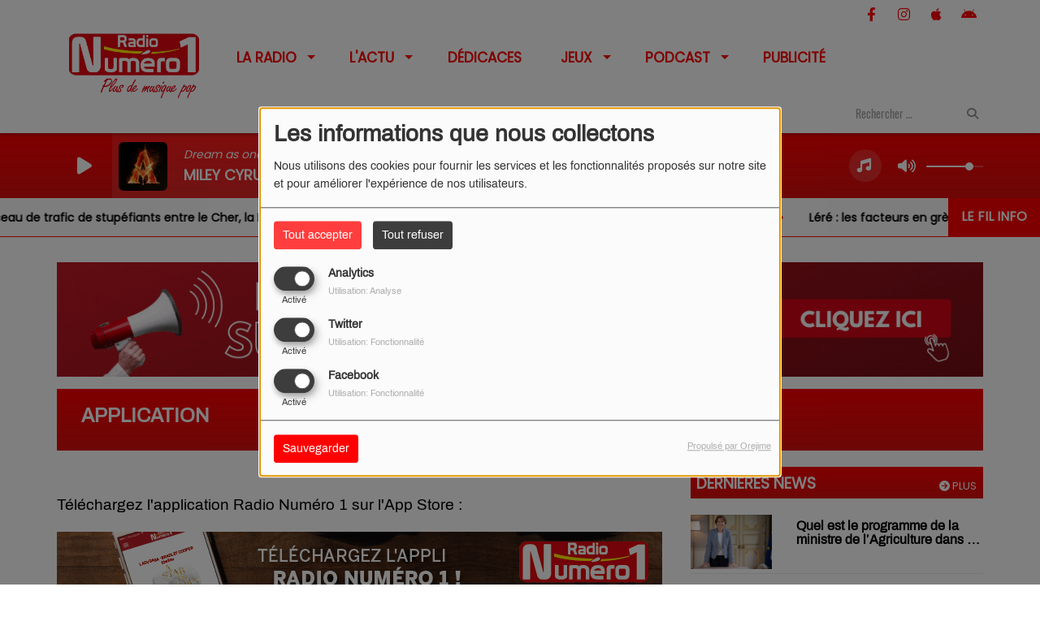

--- FILE ---
content_type: text/html; charset=UTF-8
request_url: http://www.radiono1.fr/page/application-4
body_size: 15536
content:
<!DOCTYPE html PUBLIC "-//W3C//DTD XHTML 1.0 Strict//EN" "http://www.w3.org/TR/xhtml1/DTD/xhtml1-strict.dtd"><html xmlns="http://www.w3.org/1999/xhtml" xml:lang="fr" lang="fr">
<head>
    <meta name="viewport" content="width=device-width initial-scale=1.0 maximum-scale=1.0 user-scalable=0"/>

	<link href="http://www.radiono1.fr/page/application-4" rel="canonical" />
<link href="http://www.radiono1.fr/rss-feed-4" rel="alternate" type="application/rss+xml" title="RSS Pages" />
<link href="/upload/5d2e08d3c0dbf0.50018760.ico" rel="icon" type="image/x-icon" />	    <title>Application - Radio Numéro 1 - Écoutez plus de musique pop dans le Cher, la Nièvre et le Loiret</title>
    <meta name="description" content="Radio Numéro 1 - Écoutez plus de musique pop dans le Cher, la Nièvre et le Loiret : T&eacute;l&eacute;chargez l'application Radio Num&eacute;ro 1 sur l'App Store :




T&eacute;l&eacute;chargez l'application Radio Num&eacute;ro 1 sur Google Play :"/>
    <meta name="keywords" content="page"/>
    <meta http-equiv="Content-Type" content="text/html; charset=UTF-8"/>
    <meta http-equiv="Content-Language" content="fr"/>

    <link href="//fonts.googleapis.com/css?family=Raleway:400,700,800,900,600,500,300,200,100' " rel="stylesheet" property="stylesheet" type="text/css" media="all">

    <link rel="stylesheet" href="https://dfweu3fd274pk.cloudfront.net/theme3/style-015e42ec92.css"/>

	    <link id="mystylecss" rel="stylesheet" href="/css/theme3/mystyle.css?refresh=697eafc62fdc6">

    <script src="https://dfweu3fd274pk.cloudfront.net/theme3/script-78c6fc5e4f.js"></script>
	        <script type="text/javascript">
            var reCATPCHAsiteKey = '6LeYHK8UAAAAAD_XMzpUSAn02x23jCPEkAtJ58oj';
        </script>
        <script src="/themes/theme3/js/recaptcha-callback.js"></script>
        <script src='https://www.google.com/recaptcha/api.js?onload=captchaLoaded&render=explicit&hl=fr'></script>
	    <script src="https://maps.googleapis.com/maps/api/js?key=" async defer></script>

    <!-- Meta Facebook / Twitter -->
	    <!-- Google / Search Engine Tags -->
    <meta itemprop="name" content="Radio Numéro 1 - Écoutez plus de musique pop dans le Cher, la Nièvre et le Loiret" />
    <meta itemprop="description" content="Radio Numéro 1 - Écoutez plus de musique pop dans le Cher, la Nièvre et le Loiret : T&eacute;l&eacute;chargez l'application Radio Num&eacute;ro 1 sur l'App Store :




T&eacute;l&eacute;chargez l'application Radio Num&eacute;ro 1 sur Google Play :" />
    <meta itemprop="image" content="http://www.radiono1.fr/upload/design/5f6c813eaeaca4.69175532.png" />
    <!-- Facebook Meta Tags -->
    <meta property="og:url" content="http://www.radiono1.fr/page/application-4"/>
    <meta property='og:site_name' content="Radio Numéro 1 - Écoutez plus de musique pop dans le Cher, la Nièvre et le Loiret"/>
    <meta property='og:title' content="Application"/>
    <meta property="og:description" content="T&amp;eacute;l&amp;eacute;chargez l&#039;application Radio Num&amp;eacute;ro 1 sur l&#039;App Store :




T&amp;eacute;l&amp;eacute;chargez l&#039;application Radio Num&amp;eacute;ro 1 sur..."/>
    <meta property="og:type" content="article"/>
    <meta property="og:image" content="http://www.radiono1.fr/upload/design/5f6c813eaeaca4.69175532.png"/>
    <!-- Twitter Meta Tags -->
    <meta name="twitter:card" content="summary_large_image"/>
	    <meta name="twitter:title" content="Application"/>
    <meta name="twitter:description" content="T&amp;eacute;l&amp;eacute;chargez l&#039;application Radio Num&amp;eacute;ro 1 sur l&#039;App Store :




T&amp;eacute;l&amp;eacute;chargez l&#039;application Radio Num&amp;eacute;ro 1 sur..."/>
    <meta name="twitter:image" content="http://www.radiono1.fr/upload/design/5f6c813eaeaca4.69175532.png"/>
    <meta name="twitter:image:alt" content="Application"/>
	        <meta property="fb:app_id" content="453244258844097"/>
	       <meta property="fb:admins" content="209324875765924"/>
	        <meta name="apple-itunes-app" content="app-id=1124221418">
	
	        <style type="text/css" id="customCSS">
            form[action="/contact/index/sendmail"] label {
  color: black;
}

a[target="itunes_store"] {
display: none;
}

#player-download {
  display:none;
}

.btn:not(.btn-toplink).btn-lg {
  display:none!important;
}

        </style>
		<style type="text/css">
h3.h3-2.ellipsis.ellipsis-2l {
max-height : none;
}
.h3-3.ellipsis.ellipsis-2l
{
max-height : none;
}
</style>

<meta name="google-site-verification" content="721EYgItnKlDOGGb2U-u9C1yzxQFwOrjC8Zyy7KHDKc" />



<!-- Google tag (gtag.js) -->
<script async src="https://www.googletagmanager.com/gtag/js?id=G-JDGM8ZBEPE"></script>
<script>
  window.dataLayer = window.dataLayer || [];
  function gtag(){dataLayer.push(arguments);}
  gtag('js', new Date());

  gtag('config', 'G-JDGM8ZBEPE');
</script>

<meta name="facebook-domain-verification" content="zyhtlhcuwyof0lqlde94dw6t7cits0" />

<script async src="https://pagead2.googlesyndication.com/pagead/js/adsbygoogle.js?client=ca-pub-4378591845568966"
     crossorigin="anonymous"></script>    <link rel="stylesheet" href="https://unpkg.com/orejime@2.0.3/dist/orejime.css"/>
    <link rel="stylesheet" href="/css/common/orejime.css"/>
</head>

<body>
<!-- Global site tag (gtag.js) - Google Analytics -->
<script async src="https://www.googletagmanager.com/gtag/js?id=UA-74247957-1"></script>
<script>
  window.dataLayer = window.dataLayer || [];
  function gtag(){dataLayer.push(arguments);}
  gtag('js', new Date());

  gtag('config', 'UA-74247957-1');
</script>

<!-- Global site tag (gtag.js) - Google Analytics -->

<script async src="https://www.googletagmanager.com/gtag/js?id=UA-151636809-5"></script>

<script>

  window.dataLayer = window.dataLayer || [];

  function gtag(){dataLayer.push(arguments);}

  gtag('js', new Date());

 

  gtag('config', 'UA-151636809-5');

</script><div id='fb-root'></div>
        <script type='opt-in' data-type='application/javascript' data-name='facebook'>
            window.fbAsyncInit = function() {
				FB.init({
					appId      : '453244258844097',
                    xfbml      : true,
                     version   : 'v18.0'
                });
            };

        $(window).on('statechangecomplete', function() {
            fbAsyncInit();
        });

        (function(d, s, id) {
            var js, fjs = d.getElementsByTagName(s)[0];
            if (d.getElementById(id)) return;
            js = d.createElement(s); js.id = id;
            js.src = "https://connect.facebook.net/fr_FR/sdk.js";
            fjs.parentNode.insertBefore(js, fjs);
        }(document, 'script', 'facebook-jssdk'));
        </script>

	
<script type="text/javascript">
    function init() {
        window.addEventListener('scroll', function (e) {
            var distanceY = window.pageYOffset || document.documentElement.scrollTop,
                shrinkOn = 60,
                navbarscroll = $('#navbarscroll'),
                searchbar = $('#search-form'),
                playerheader = $('#player-header'),
                searchbarunderline = $('#searchBarUnderline');
            if (distanceY > shrinkOn) {
                navbarscroll.addClass("hideScroll");
                playerheader.addClass("player-min");
                searchbar.addClass("searchform-min");
                searchbarunderline.addClass("searchBarUnderline-min");
            } else {
                if (navbarscroll.hasClass("hideScroll"))
                    navbarscroll.removeClass("hideScroll");

                if (playerheader.hasClass("player-min"))
                    playerheader.removeClass("player-min");

                if (searchbar.hasClass("searchform-min"))
                    searchbar.removeClass("searchform-min");

                if (searchbarunderline.hasClass("searchBarUnderline-min"))
                    searchbarunderline.removeClass("searchBarUnderline-min");
            }
        });
    }

    window.onload = init();
</script>

<!-- Script pour le Menu -->
<script>
    (function ($) { //create closure so we can safely use $ as alias for jQuery
        $(document).ready(function () {
            $('#navbar-sfmenu').superfish({
                speed: 'fast',
                delay: 200
            });
        });
    })(jQuery);
</script>

<script>
    //Permettre aux barres de recherche d'être soulignées
    $(document).ready(function () {
        $('#searchBar').on('keyup', function () {
            if ($('#searchBar').val() === "") {
                $('#searchBarUnderline').removeClass("underline");
            } else {
                $('#searchBarUnderline').addClass("underline");
            }
        });
    })
</script>

<div id="menu-responsive-overlay"></div>

<nav id="navbarscroll" class="navbar navbar-default navbar-fixed-top container counter-container">
    <!-- header-fixed-top pour fixer le header en haut + enlever le JS -->
    <div class="nav-global">
        <div id="toplink" class="scrolltoplink">
            <div class="container toplink-container">

                <div class="link-contact">
                    <div class="dropdown">
                        <button class="btn btn-toplink dropdown-toggle" type="button" id="dropdownMenu12"
                                data-toggle="dropdown" aria-haspopup="true" aria-expanded="true">
                            <i class="fa fa-lock"></i> Espace membre                            <span class="caret"></span>
                        </button>

                        <ul class="dropdown-menu" aria-labelledby="dropdownMenu12">
                            <li class="navbarItem-user  hidden ">
                                <a href="/utilisateurs"
                                   role="button" data-toggle="modal"><i
                                            class="fa fa-user"></i> Mon compte</a>
                            </li class="navbarItem-user  hidden ">
                                                        <li role="separator"
                                class="divider navbarItem-user  hidden "></li>
                            <li class="navbarItem-user  hidden ">
                                <a id="logout"
                                   href="/utilisateurs/index/logout">
                                    <i class="fa fa-sign-out"></i> Fermer ma session                                </a>
                            </li>
                            <li class="navbarItem-guest ">
                                <a href="/inscription"><i
                                            class="fa fa-user"></i> Se connecter</a></li>
                            <li class="navbarItem-guest ">
                                <a href="#modal_mdp_oublie" role="button" data-toggle="modal"><i
                                            class="fa fa-question-circle"></i> Mot de passe oublié ?                                </a></li>
                        </ul>
                    </div>
                </div>

                <div class="link-socials">
                    <div class="link-socials-list">
                                                    <div class="link-socials-item facebook">
                                <a class="link-socials-item-link" target="_blank"
                                   href="https://www.facebook.com/radionumeroun">
                                    <span class="link-socials-item-link-hover"></span>
                                </a>
                                <div class="link-socials-item-popup">
                                    <span>Facebook</span>
                                </div>
                            </div>
                        
                        
                        
                                                    <div class="link-socials-item instagram">
                                <a class="link-socials-item-link" target="_blank"
                                   href="https://www.instagram.com/radionumero_1/">
                                    <span class="link-socials-item-link-hover"></span>
                                </a>
                                <div class="link-socials-item-popup">
                                    <span>Instagram</span>
                                </div>
                            </div>
                        
                                                    <div class="link-socials-item ios">
                                <a class="link-socials-item-link" target="_blank"
                                   href="https://itunes.apple.com/us/app/radio-numero-1-plus-musique/id1124221418?l=fr&ls=1&mt=8">
                                    <span class="link-socials-item-link-hover"></span>
                                </a>
                                <div class="link-socials-item-popup">
                                    <span>iPhone</span>
                                </div>
                            </div>
                        
                                                    <div class="link-socials-item android">
                                <a class="link-socials-item-link" target="_blank"
                                   href="https://play.google.com/store/apps/details?id=com.goodbarber.radionumero1&hl=fr">
                                    <span class="link-socials-item-link-hover"></span>
                                </a>
                                <div class="link-socials-item-popup">
                                    <span>Android</span>
                                </div>
                            </div>
                        
                        
                                            </div>
                </div>
            </div>
        </div>

        <div class="navbarheaderzone">
            <div class="container navheaderbg">
				<span class="openmenuButton hidden-md hidden-lg">
					<i class="fa fa-bars"></i>
				</span>

                <div class="navbar-header">
                    <a class="navbar-brand" href="/"><img
                                src="/upload/design/5f6c813eaeaca4.69175532.png" alt="logo"
                                class="logo"/></a>
                </div>
                <div id="navbar" class="navbar-collapse collapse">
    <ul class="navbar navbar-nav sf-menu hidden-sm" id="navbar-sfmenu">

        
            <li>
                                        <a href="/news-1"  >

                                                        LA RADIO                                                    <span class="sub"></span></a>

                    <ul style="list-style-type : none;">
                        
                            <li>
                                                                    <a href="/page/frequences-2" >
                                        Fréquences                                        
                                                                            </a>
                                                                    <span class="spacer"></span>
                            </li>
                        
                            <li>
                                                                    <a href="/page/application-4" >
                                        Application                                        
                                                                            </a>
                                                                    <span class="spacer"></span>
                            </li>
                        
                            <li>
                                                                    <a href="/ckoi" >
                                        C'était quoi ?                                        
                                                                            </a>
                                                                    <span class="spacer"></span>
                            </li>
                                            </ul>
                            </li>
        
            <li>
                                        <a href="/news-1"  >

                                                        L'ACTU                                                    <span class="sub"></span></a>

                    <ul style="list-style-type : none;">
                        
                            <li>
                                                                    <a href="/news-1" >
                                        TOUTE L'ACTU                                        
                                                                            </a>
                                                                    <span class="spacer"></span>
                            </li>
                        
                            <li>
                                                                    <a href="/news/cher-141/1" >
                                        CHER                                        
                                                                            </a>
                                                                    <span class="spacer"></span>
                            </li>
                        
                            <li>
                                                                    <a href="/news/nievre-142/1" >
                                        NIÈVRE                                        
                                                                            </a>
                                                                    <span class="spacer"></span>
                            </li>
                        
                            <li>
                                                                    <a href="/news/loiret-143/1" >
                                        LOIRET                                        
                                                                            </a>
                                                                    <span class="spacer"></span>
                            </li>
                        
                            <li>
                                                                    <a href="/page/meteo-de-la-region-62" >
                                        MÉTÉO DE LA RÉGION                                        
                                                                            </a>
                                                                    <span class="spacer"></span>
                            </li>
                        
                            <li>
                                                                    <a href="/news/musique-people-cinema-147/1" >
                                        MUSIQUE-PEOPLE-CINÉ                                        
                                                                            </a>
                                                                    <span class="spacer"></span>
                            </li>
                                            </ul>
                            </li>
        
            <li>
                                        <a href="/page/dedicaces-50"  >

                                                        DÉDICACES                                                    </a>
                                    </li>
        
            <li>
                                        <a href="/jeuxconcours/tous-nos-jeux-149/1"  >

                                                        JEUX                                                    <span class="sub"></span></a>

                    <ul style="list-style-type : none;">
                        
                            <li>
                                                                    <a href="/jeuxconcours/tous-nos-jeux-149/1" >
                                        Tous nos jeux                                        
                                                                            </a>
                                                                    <span class="spacer"></span>
                            </li>
                        
                            <li>
                                                                    <a href="/jeuxconcours/jeu-radio-numero-1-donne-moi-du-cash-9" >
                                        Radio Numéro 1, donne moi du cash !                                        
                                                                            </a>
                                                                    <span class="spacer"></span>
                            </li>
                                            </ul>
                            </li>
        
            <li>
                                        <a href="/"  >

                                                        PODCAST                                                    <span class="sub"></span></a>

                    <ul style="list-style-type : none;">
                        
                            <li>
                                                                    <a href="/podcasts/evan-margot-6h-9h-144/1" >
                                        Evan & Margot (6h-9h)                                        
                                                                            </a>
                                                                    <span class="spacer"></span>
                            </li>
                                            </ul>
                            </li>
        
            <li>
                                        <a href="/page/publicite-61"  >

                                                        PUBLICITÉ                                                    </a>
                                    </li>
        

    </ul>

    <form class="searchform searchform-menu" id="search-form">
        <input class="search-bar" type="text" id="searchBar" name="queryString" placeholder="Rechercher …" />
        <span id="searchBarUnderline"></span>
        <button type="submit" id="searchButton"><i class="fa fa-search"></i></button>
    </form>

</div>

<script type="text/javascript">

$("#searchBar").keyup(function (e) {
        var key = (e.which) ? e.which : e.keyCode;
        if (key === 13) {
            if($("#searchBar").val().trim().length > 0) {
                $(".searchform").attr("action",'/' + 'recherche' + '/' + $("#searchBar").val());
            }
        }
    });

    $('#searchButton').click(function () {
        if($("#searchBar").val().trim().length > 0) {
            $(".searchform").attr("action",'/' + 'recherche' + '/' + $("#searchBar").val());
        }
    });

</script>
            </div>
        </div>
    </div>
    <div id="player-header" class="player-radio-bar no-multistream">
    <div class="container">
        <a class="control-play">
            <i class="fa fa-play play-button"></i>
            <i class="fa fa-pause pause-button" style="display: none;"></i>
            <i class="fa fa-spinner fa-spin player-loader" style="display: none;"></i>
        </a>
        <div class="control-infos" id="titrage">
            <span class="control-cover cover-titrage">
                <img class="media-cover" src="">
            </span>
            <span class="control-track">
                <span class="marquee">
                    <span id='titlePlayer' class="title ellipsis ellipsis-1l"></span>
                    <span class="artist ellipsis ellipsis-1l"></span>
                </span>
                <div id="seek-bar" class="hidden">
                    <div class="bar-zone">
                        <div class="seek-slider">
                            <div class="bgSeekSlider"></div>
                        </div>
                    </div>
                    <div class="time-left"></div>
                </div>
            </span>

            <span class="control-actions">
                            <a id="player-vote"><i class='far fa-heart'></i></a>
                <div id="partage">
                    <i class="fa fa-share-alt fa-lg fa-fw"></i>
                    <div class="noselect ">
                                                <a class="twitter" target="_blank">
                            <i class='fa-brands fa-square-x-twitter'></i> Tweeter ce titre                        </a>
                    </div>
                </div>
                <a id="player-download" href="#" target="_blank" class="disabled">
                    <i><svg version="1.1" xmlns="http://www.w3.org/2000/svg" xmlns:xlink="http://www.w3.org/1999/xlink" width="19px" height="18px" viewBox="0 0 19 18" xml:space="preserve">
                        <g class="shopping-cart">
                            <path d="M17.4,10.6L19,3.3c0.1-0.5-0.3-1-0.8-1h-13L4.9,0.7C4.9,0.3,4.5,0,4.2,0H0.8C0.4,0,0,0.4,0,0.8
                                v0.6c0,0.5,0.4,0.8,0.8,0.8h2.3l2.3,12.1c-0.6,0.3-0.9,1-0.9,1.7c0,1.1,0.8,2,1.8,2s1.8-0.9,1.8-2c0-0.6-0.2-1-0.6-1.4h6.9
                                C14.2,15,14,15.5,14,16c0,1.1,0.8,2,1.8,2s1.8-0.9,1.8-2c0-0.8-0.4-1.5-1-1.8l0.2-0.9c0.1-0.5-0.3-1-0.8-1H7.2L7,11.3h9.7
                                C17,11.3,17.3,11,17.4,10.6z"/>
                        </g>
                    </svg></i>
                </a>
                <div class="hidden"
                     id="player-share-track">Je suis en train d’écouter [$1] sur [$2] !</div>
                <div class="hidden"
                     id="player-share-podcast">Je suis en train d’écouter le podcast [$1] !</div>
                <div class="hidden"
                     id="player-share-sample">Je suis en train d’écouter l’extrait [$1] !</div>
            </span>
            <div class="clear"></div>

        </div>

        <script>
                        $(function() {
                            radioURL = "http://radiono1.ice.infomaniak.ch/radiono1-48.aac";
                            if(Cookies.get("streamQuality") !== undefined){
                                if(Cookies.get("streamQuality") === "BD") {
                                    if (/Android|webOS|iPhone|iPad|iPod|BlackBerry|IEMobile|Opera Mini/i.test(navigator.userAgent)) {
                                        radioURL = "";
                                    }
                                    $("#HD-link").attr("class", "hd-off");
                                    $("#HD-link").attr("data-val", "0");

                                } else if(Cookies.get("streamQuality") === "HD") {
                                    if (!(/Android|webOS|iPhone|iPad|iPod|BlackBerry|IEMobile|Opera Mini/i.test(navigator.userAgent))) {
                                        radioURL = "";
                                    }
                                }
                            }

                            if(radioURL === ""){
                                radioURL = "http://radiono1.ice.infomaniak.ch/radiono1-48.aac";
                            }

                            initPlayer(radioURL, "Écoutez le live", "/upload/players/60488700068a03.56763945.png", "3","0")

                        });
                    </script>
        <span class="container-control-stream">
            <span class="control-stream">

                <div id="current-radio" data-flux="http://radiono1.ice.infomaniak.ch/radiono1-48.aac"
                     data-flux-bd=""
                     data-flux-hd=""
                     data-logo="/upload/players/60488700068a03.56763945.png"
                     data-name="Écoutez le live"
                     data-autoplay="0"
                     data-idplayer="3">
                    <img src="/upload/players/60488700068a03.56763945.png"
                         class="logo-stream"/><span
                            class="stream-name hidden-xs">Écoutez le live</span>
                                    </div>

                <div id="other-radios">
                                    </div>
        	</span>
        </span>
        <span class="open-actions hidden">
                <i>
                <svg width="30px" height="14px" viewBox="0 0 30 14" version="1.1" xmlns="http://www.w3.org/2000/svg" xmlns:xlink="http://www.w3.org/1999/xlink">
                    <defs>
                        <filter x="-3.5%" y="-2.4%" width="107.0%" height="104.8%" filterUnits="objectBoundingBox" id="filter-1">
                            <feOffset dx="0" dy="2" in="SourceAlpha" result="shadowOffsetOuter1"></feOffset>
                            <feGaussianBlur stdDeviation="2" in="shadowOffsetOuter1" result="shadowBlurOuter1"></feGaussianBlur>
                            <feColorMatrix values="0 0 0 0 0   0 0 0 0 0   0 0 0 0 0  0 0 0 0.5 0" type="matrix" in="shadowBlurOuter1" result="shadowMatrixOuter1"></feColorMatrix>
                            <feMerge>
                                <feMergeNode in="shadowMatrixOuter1"></feMergeNode>
                                <feMergeNode in="SourceGraphic"></feMergeNode>
                            </feMerge>
                        </filter>
                    </defs>
                    <g stroke="none" stroke-width="1" fill="none" fill-rule="evenodd">
                        <g id="dot-open-actions" transform="translate(-207.000000, -84.000000)" fill="#FFFFFF" fill-rule="nonzero">
                            <g id="Top-header-2" transform="translate(-5.466844, 0.000000)" filter="url(#filter-1)">
                                <g id="Group-3" transform="translate(5.466844, 64.000000)">
                                    <path d="M213.75,22 C215.270139,22 216.5,23.2298611 216.5,24.75 C216.5,26.2701389 215.270139,27.5 213.75,27.5 C212.229861,27.5 211,26.2701389 211,24.75 C211,23.2298611 212.229861,22 213.75,22 Z M222.55,22 C224.070139,22 225.3,23.2298611 225.3,24.75 C225.3,26.2701389 224.070139,27.5 222.55,27.5 C221.029861,27.5 219.8,26.2701389 219.8,24.75 C219.8,23.2298611 221.029861,22 222.55,22 Z M230.25,22 C231.770139,22 233,23.2298611 233,24.75 C233,26.2701389 231.770139,27.5 230.25,27.5 C228.729861,27.5 227.5,26.2701389 227.5,24.75 C227.5,23.2298611 228.729861,22 230.25,22 Z" id="Path-2"></path>
                                </g>
                            </g>
                        </g>
                    </g>
                </svg>
                </i>
        </span>
        <div class="control-actions-right hidden-sm hidden-xs">
            <div class="last-track-zone">
                <div class="last-track-button">
                    <a class="control-last-track">
                        <i class="fa fa-music fa-fw fa-lg"></i>
                    </a>
                </div>
                <span class="container-last-track-list">
                        <div id="last-track-list" class="last-track-list">
                            <div class="last-tracks"><div class="row m-l-0 m-r-0" style="margin-top: 0;"><div class="col-sm-2 track-hour title-font">02:42</div><div class="col-sm-2 track-cover"><img src="https://cover.radioking.io/78bb0d60-c151-11f0-a1a7-97c7626b8e66.jpg" /></div><div class="col-sm-6 track-titration ellipsis ellipsis-1l"><div class="track-title ellipsis ellipsis-1l title-font">Dream as one (from Avatar : Fire ans Ash)</div><div class="track-artist ellipsis ellipsis-1l title-font">﻿MILEY CYRUS</div></div><div class="col-sm-2 track-download"><a id="player-download" href="https://music.apple.com/us/album/dream-as-one-from-avatar-fire-and-ash/1850828908?i=1850828910" target="_blank"><i><svg version="1.1" xmlns="http://www.w3.org/2000/svg" xmlns:xlink="http://www.w3.org/1999/xlink" width="19px" height="18px" viewBox="0 0 19 18" xml:space="preserve">
                    <g class="shopping-cart">
                        <path d="M17.4,10.6L19,3.3c0.1-0.5-0.3-1-0.8-1h-13L4.9,0.7C4.9,0.3,4.5,0,4.2,0H0.8C0.4,0,0,0.4,0,0.8
                            v0.6c0,0.5,0.4,0.8,0.8,0.8h2.3l2.3,12.1c-0.6,0.3-0.9,1-0.9,1.7c0,1.1,0.8,2,1.8,2s1.8-0.9,1.8-2c0-0.6-0.2-1-0.6-1.4h6.9
                            C14.2,15,14,15.5,14,16c0,1.1,0.8,2,1.8,2s1.8-0.9,1.8-2c0-0.8-0.4-1.5-1-1.8l0.2-0.9c0.1-0.5-0.3-1-0.8-1H7.2L7,11.3h9.7
                            C17,11.3,17.3,11,17.4,10.6z"/>
                    </g>
                </svg></i></a></div></div><div class="row m-l-0 m-r-0" style="margin-top: 0;"><div class="col-sm-2 track-hour title-font">02:40</div><div class="col-sm-2 track-cover"><img src="https://cover.radioking.io/d1ecbfb0-bd25-11f0-8fbe-53ba502c0517.jpg" /></div><div class="col-sm-6 track-titration ellipsis ellipsis-1l"><div class="track-title ellipsis ellipsis-1l title-font">Bzrp MusicSessions Vol 66</div><div class="track-artist ellipsis ellipsis-1l title-font">﻿DADDY YANKEE</div></div><div class="col-sm-2 track-download"><a id="player-download" href="https://music.apple.com/us/album/daddy-yankee-bzrp-music-sessions-vol-0-66/1850801719?i=1850801720" target="_blank"><i><svg version="1.1" xmlns="http://www.w3.org/2000/svg" xmlns:xlink="http://www.w3.org/1999/xlink" width="19px" height="18px" viewBox="0 0 19 18" xml:space="preserve">
                    <g class="shopping-cart">
                        <path d="M17.4,10.6L19,3.3c0.1-0.5-0.3-1-0.8-1h-13L4.9,0.7C4.9,0.3,4.5,0,4.2,0H0.8C0.4,0,0,0.4,0,0.8
                            v0.6c0,0.5,0.4,0.8,0.8,0.8h2.3l2.3,12.1c-0.6,0.3-0.9,1-0.9,1.7c0,1.1,0.8,2,1.8,2s1.8-0.9,1.8-2c0-0.6-0.2-1-0.6-1.4h6.9
                            C14.2,15,14,15.5,14,16c0,1.1,0.8,2,1.8,2s1.8-0.9,1.8-2c0-0.8-0.4-1.5-1-1.8l0.2-0.9c0.1-0.5-0.3-1-0.8-1H7.2L7,11.3h9.7
                            C17,11.3,17.3,11,17.4,10.6z"/>
                    </g>
                </svg></i></a></div></div><div class="row m-l-0 m-r-0" style="margin-top: 0;"><div class="col-sm-2 track-hour title-font">02:36</div><div class="col-sm-2 track-cover"><img src="https://cover.radioking.io/487eecd0-0baf-11f0-ab81-a7d5ec57a090.jpg" /></div><div class="col-sm-6 track-titration ellipsis ellipsis-1l"><div class="track-title ellipsis ellipsis-1l title-font">J'avoue</div><div class="track-artist ellipsis ellipsis-1l title-font">﻿LINH</div></div><div class="col-sm-2 track-download"><a id="player-download" href="https://music.apple.com/us/album/javoue/1801479298?i=1801479319" target="_blank"><i><svg version="1.1" xmlns="http://www.w3.org/2000/svg" xmlns:xlink="http://www.w3.org/1999/xlink" width="19px" height="18px" viewBox="0 0 19 18" xml:space="preserve">
                    <g class="shopping-cart">
                        <path d="M17.4,10.6L19,3.3c0.1-0.5-0.3-1-0.8-1h-13L4.9,0.7C4.9,0.3,4.5,0,4.2,0H0.8C0.4,0,0,0.4,0,0.8
                            v0.6c0,0.5,0.4,0.8,0.8,0.8h2.3l2.3,12.1c-0.6,0.3-0.9,1-0.9,1.7c0,1.1,0.8,2,1.8,2s1.8-0.9,1.8-2c0-0.6-0.2-1-0.6-1.4h6.9
                            C14.2,15,14,15.5,14,16c0,1.1,0.8,2,1.8,2s1.8-0.9,1.8-2c0-0.8-0.4-1.5-1-1.8l0.2-0.9c0.1-0.5-0.3-1-0.8-1H7.2L7,11.3h9.7
                            C17,11.3,17.3,11,17.4,10.6z"/>
                    </g>
                </svg></i></a></div></div><div class="row m-l-0 m-r-0" style="margin-top: 0;"><div class="col-sm-2 track-hour title-font">02:34</div><div class="col-sm-2 track-cover"><img src="https://cover.radioking.io/f562d4a0-58d4-11f0-bfcc-9b1a32314e80.jpg" /></div><div class="col-sm-6 track-titration ellipsis ellipsis-1l"><div class="track-title ellipsis ellipsis-1l title-font">Golden</div><div class="track-artist ellipsis ellipsis-1l title-font">﻿KPOP DEMON HUNTERS</div></div><div class="col-sm-2 track-download"><a id="player-download" href="https://music.apple.com/us/album/golden/1820264137?i=1820264150" target="_blank"><i><svg version="1.1" xmlns="http://www.w3.org/2000/svg" xmlns:xlink="http://www.w3.org/1999/xlink" width="19px" height="18px" viewBox="0 0 19 18" xml:space="preserve">
                    <g class="shopping-cart">
                        <path d="M17.4,10.6L19,3.3c0.1-0.5-0.3-1-0.8-1h-13L4.9,0.7C4.9,0.3,4.5,0,4.2,0H0.8C0.4,0,0,0.4,0,0.8
                            v0.6c0,0.5,0.4,0.8,0.8,0.8h2.3l2.3,12.1c-0.6,0.3-0.9,1-0.9,1.7c0,1.1,0.8,2,1.8,2s1.8-0.9,1.8-2c0-0.6-0.2-1-0.6-1.4h6.9
                            C14.2,15,14,15.5,14,16c0,1.1,0.8,2,1.8,2s1.8-0.9,1.8-2c0-0.8-0.4-1.5-1-1.8l0.2-0.9c0.1-0.5-0.3-1-0.8-1H7.2L7,11.3h9.7
                            C17,11.3,17.3,11,17.4,10.6z"/>
                    </g>
                </svg></i></a></div></div><div class="row m-l-0 m-r-0" style="margin-top: 0;"><div class="col-sm-2 track-hour title-font">02:30</div><div class="col-sm-2 track-cover"><img src="https://cover.radioking.io/2bec4000-c9cb-11ee-9811-0d133d82e1d0.jpg" /></div><div class="col-sm-6 track-titration ellipsis ellipsis-1l"><div class="track-title ellipsis ellipsis-1l title-font">Texas hold'em</div><div class="track-artist ellipsis ellipsis-1l title-font">﻿BEYONCE</div></div><div class="col-sm-2 track-download"><a id="player-download" href="https://music.apple.com/us/album/texas-hold-em/1730408497?i=1730408498" target="_blank"><i><svg version="1.1" xmlns="http://www.w3.org/2000/svg" xmlns:xlink="http://www.w3.org/1999/xlink" width="19px" height="18px" viewBox="0 0 19 18" xml:space="preserve">
                    <g class="shopping-cart">
                        <path d="M17.4,10.6L19,3.3c0.1-0.5-0.3-1-0.8-1h-13L4.9,0.7C4.9,0.3,4.5,0,4.2,0H0.8C0.4,0,0,0.4,0,0.8
                            v0.6c0,0.5,0.4,0.8,0.8,0.8h2.3l2.3,12.1c-0.6,0.3-0.9,1-0.9,1.7c0,1.1,0.8,2,1.8,2s1.8-0.9,1.8-2c0-0.6-0.2-1-0.6-1.4h6.9
                            C14.2,15,14,15.5,14,16c0,1.1,0.8,2,1.8,2s1.8-0.9,1.8-2c0-0.8-0.4-1.5-1-1.8l0.2-0.9c0.1-0.5-0.3-1-0.8-1H7.2L7,11.3h9.7
                            C17,11.3,17.3,11,17.4,10.6z"/>
                    </g>
                </svg></i></a></div></div></div>                        </div>
                    </span>
            </div>

            <div class="control-volume">
                <a id="mute-volume" class="toggle-volume">
                    <i class="fa fa-fw fa-volume-up fa-lg"></i>
                </a>
                <a id="unmute-volume" class="toggle-volume" style="display: none;">
                    <i class="fa fa-fw fa-volume-off fa-lg"></i>
                </a>

                <div class="control-slider-volume">
                    <div id="player-slider-volume">
                        <div class="container-sliderVolume">
                            <div class="bgSliderVolume"></div>
                        </div>
                    </div>
                </div>
            </div>


            <div class="HD-button HD-not-available">
                <a id="HD-link" data-val="1">
                    <svg viewBox="0 0 100 45" version="1.1" xmlns="http://www.w3.org/2000/svg">
                        <g id="Group">
                            <path d="M12.792,0.2 L27.768,0.2 L23.48,16.008 L37.176,16.008 L41.464,0.2 L56.44,0.2 L44.408,45 L29.432,45 L33.72,28.936 L20.024,28.936 L15.736,45 L0.76,45 L12.792,0.2 Z M61.304,0.2 L77.176,0.2 C81.5706886,0.2 85.1653194,0.733328 87.96,1.8 C90.7546806,2.866672 93.0053248,4.2533248 94.712,5.96 C97.9546829,9.20268288 99.576,13.5759725 99.576,19.08 C99.576,22.4506835 98.9573395,25.6293184 97.72,28.616 C96.4826605,31.6026816 94.6480122,34.3119878 92.216,36.744 C89.5279866,39.4320134 86.2426861,41.479993 82.36,42.888 C78.4773139,44.296007 73.9333594,45 68.728,45 L49.272,45 L61.304,0.2 Z M70.392,31.944 C72.6960115,31.944 74.7759907,31.6240032 76.632,30.984 C78.4880093,30.3439968 79.9919942,29.4480058 81.144,28.296 C82.0826714,27.3573286 82.8506637,26.1946736 83.448,24.808 C84.0453363,23.4213264 84.344,22.0453402 84.344,20.68 C84.344,19.4426605 84.1840016,18.4186707 83.864,17.608 C83.5439984,16.7973293 83.0853363,16.0933363 82.488,15.496 C81.762663,14.770663 80.8240058,14.2160019 79.672,13.832 C78.5199942,13.4479981 77.048009,13.256 75.256,13.256 L72.76,13.256 L67.768,31.944 L70.392,31.944 Z"
                                  id="HD"></path>
                        </g>
                    </svg>
                </a>
            </div>

        </div>

    </div>
</div>
    <div class="ticker-bar">
        <div class="ticker__title">
            <p>
                LE FIL INFO            </p>
        </div>
        <div class="ticker-wrap">
            <div class="ticker">
                                                            <a href="/news/quel-est-le-programme-de-la-ministre-de-l-agriculture-dans-la-nievre-1183" class="ticker__item">
                            Quel est le programme de la ministre de l’Agriculture dans la Nièvre ?                        </a>
                        <span class="oval"></span>
                                                                                <a href="/news/demantelement-d-un-reseau-de-trafic-de-stupefiants-entre-le-cher-la-nievre-et-l-allier-1182" class="ticker__item">
                            Démantèlement d’un réseau de trafic de stupéfiants entre le Cher, la Nièvre et l'Allier                        </a>
                        <span class="oval"></span>
                                                                                <a href="/news/ne-buvez-pas-l-eau-du-robinet-dans-ces-3-communes-du-cher-1181" class="ticker__item">
                            Ne buvez pas l’eau du robinet dans ces 3 communes du Cher !                        </a>
                        <span class="oval"></span>
                                                                                <a href="/news/lere-les-facteurs-en-greve-contre-la-reorganisation-1180" class="ticker__item">
                            Léré : les facteurs en grève contre la réorganisation                        </a>
                        <span class="oval"></span>
                                                                                <a href="/news/printemps-de-bourges-patti-smith-rejoint-la-prog-de-la-50eme-edition-1179" class="ticker__item">
                            Printemps de Bourges : Patti Smith rejoint la prog de la 50ème édition                        </a>
                        <span class="oval"></span>
                                                                                <a href="/news/quel-est-le-programme-de-la-ministre-de-l-agriculture-dans-la-nievre-1183" class="ticker__item">
                            Quel est le programme de la ministre de l’Agriculture dans la Nièvre ?                        </a>
                        <span class="oval"></span>
                                                                                <a href="/news/demantelement-d-un-reseau-de-trafic-de-stupefiants-entre-le-cher-la-nievre-et-l-allier-1182" class="ticker__item">
                            Démantèlement d’un réseau de trafic de stupéfiants entre le Cher, la Nièvre et l'Allier                        </a>
                        <span class="oval"></span>
                                                                                <a href="/news/ne-buvez-pas-l-eau-du-robinet-dans-ces-3-communes-du-cher-1181" class="ticker__item">
                            Ne buvez pas l’eau du robinet dans ces 3 communes du Cher !                        </a>
                        <span class="oval"></span>
                                                                                <a href="/news/lere-les-facteurs-en-greve-contre-la-reorganisation-1180" class="ticker__item">
                            Léré : les facteurs en grève contre la réorganisation                        </a>
                        <span class="oval"></span>
                                                                                <a href="/news/printemps-de-bourges-patti-smith-rejoint-la-prog-de-la-50eme-edition-1179" class="ticker__item">
                            Printemps de Bourges : Patti Smith rejoint la prog de la 50ème édition                        </a>
                        <span class="oval"></span>
                                                                                <a href="/news/quel-est-le-programme-de-la-ministre-de-l-agriculture-dans-la-nievre-1183" class="ticker__item">
                            Quel est le programme de la ministre de l’Agriculture dans la Nièvre ?                        </a>
                        <span class="oval"></span>
                                                                                <a href="/news/demantelement-d-un-reseau-de-trafic-de-stupefiants-entre-le-cher-la-nievre-et-l-allier-1182" class="ticker__item">
                            Démantèlement d’un réseau de trafic de stupéfiants entre le Cher, la Nièvre et l'Allier                        </a>
                        <span class="oval"></span>
                                                                                <a href="/news/ne-buvez-pas-l-eau-du-robinet-dans-ces-3-communes-du-cher-1181" class="ticker__item">
                            Ne buvez pas l’eau du robinet dans ces 3 communes du Cher !                        </a>
                        <span class="oval"></span>
                                                                                <a href="/news/lere-les-facteurs-en-greve-contre-la-reorganisation-1180" class="ticker__item">
                            Léré : les facteurs en grève contre la réorganisation                        </a>
                        <span class="oval"></span>
                                                                                <a href="/news/printemps-de-bourges-patti-smith-rejoint-la-prog-de-la-50eme-edition-1179" class="ticker__item">
                            Printemps de Bourges : Patti Smith rejoint la prog de la 50ème édition                        </a>
                        <span class="oval"></span>
                                                                                <a href="/news/quel-est-le-programme-de-la-ministre-de-l-agriculture-dans-la-nievre-1183" class="ticker__item">
                            Quel est le programme de la ministre de l’Agriculture dans la Nièvre ?                        </a>
                        <span class="oval"></span>
                                                                                <a href="/news/demantelement-d-un-reseau-de-trafic-de-stupefiants-entre-le-cher-la-nievre-et-l-allier-1182" class="ticker__item">
                            Démantèlement d’un réseau de trafic de stupéfiants entre le Cher, la Nièvre et l'Allier                        </a>
                        <span class="oval"></span>
                                                                                <a href="/news/ne-buvez-pas-l-eau-du-robinet-dans-ces-3-communes-du-cher-1181" class="ticker__item">
                            Ne buvez pas l’eau du robinet dans ces 3 communes du Cher !                        </a>
                        <span class="oval"></span>
                                                                                <a href="/news/lere-les-facteurs-en-greve-contre-la-reorganisation-1180" class="ticker__item">
                            Léré : les facteurs en grève contre la réorganisation                        </a>
                        <span class="oval"></span>
                                                                                <a href="/news/printemps-de-bourges-patti-smith-rejoint-la-prog-de-la-50eme-edition-1179" class="ticker__item">
                            Printemps de Bourges : Patti Smith rejoint la prog de la 50ème édition                        </a>
                        <span class="oval"></span>
                                                                                <a href="/news/quel-est-le-programme-de-la-ministre-de-l-agriculture-dans-la-nievre-1183" class="ticker__item">
                            Quel est le programme de la ministre de l’Agriculture dans la Nièvre ?                        </a>
                        <span class="oval"></span>
                                                                                <a href="/news/demantelement-d-un-reseau-de-trafic-de-stupefiants-entre-le-cher-la-nievre-et-l-allier-1182" class="ticker__item">
                            Démantèlement d’un réseau de trafic de stupéfiants entre le Cher, la Nièvre et l'Allier                        </a>
                        <span class="oval"></span>
                                                                                <a href="/news/ne-buvez-pas-l-eau-du-robinet-dans-ces-3-communes-du-cher-1181" class="ticker__item">
                            Ne buvez pas l’eau du robinet dans ces 3 communes du Cher !                        </a>
                        <span class="oval"></span>
                                                                                <a href="/news/lere-les-facteurs-en-greve-contre-la-reorganisation-1180" class="ticker__item">
                            Léré : les facteurs en grève contre la réorganisation                        </a>
                        <span class="oval"></span>
                                                                                <a href="/news/printemps-de-bourges-patti-smith-rejoint-la-prog-de-la-50eme-edition-1179" class="ticker__item">
                            Printemps de Bourges : Patti Smith rejoint la prog de la 50ème édition                        </a>
                        <span class="oval"></span>
                                                </div>
        </div>
    </div>
<script>
    
    $(".ticker").clone().appendTo(".ticker-wrap");

    $(".ticker").mouseenter(function() {
        $(".ticker").css("animation-play-state", "paused");
    });

    $(".ticker").mouseleave(function() {
        $(".ticker").css("animation-play-state", "running");
    });
</script>

</nav>


<script>
    if($('.logo').width() > 215){
        $('.logo').addClass('big');
    }
</script>
<div id='content-to-refresh'>
    <nav id="menu-responsive">
		<div class="entete">
    <div class="navbar-header">
        <img src="/upload/design/5f6c813eaeaca4.69175532.png" alt="">
        <span id="closemenuButton"></span>
    </div>
</div>

        <ul id="content-menuresponsive">
			<li class="list-group panel">
    <div class="searchform-mobile searchform">
        <button type="submit" id="searchButton" class="search-button-mobile"><i class="fa fa-search"></i></button>
        <input class="search-bar search-bar-mobile" type="text" id="searchBar" name="queryString" placeholder="Rechercher …"/>
    </div>
    <div class="spacer"></div>
</li>

        <li class="list-group panel">
			                    <a data-parent="#content-menuresponsive" data-toggle="collapse" class="list-group-item collapsed"
                       href="#menu_laradio">
						
                        <span class="rLink">LA RADIO</span>
						                                <i class="fa fa-caret-down"></i>
							                    </a>

					                            <ul id="menu_laradio"
                                class="collapse">
								                                        <li class="list-group panel sub-menu">
											                                                    <a href="/page/frequences-2"  >
														Fréquences                                                        </a>

														
                                        </li>
									                                        <li class="list-group panel sub-menu">
											                                                    <a href="/page/application-4"  >
														Application                                                        </a>

														
                                        </li>
									                                        <li class="list-group panel sub-menu">
											                                                    <a href="/ckoi"  >
														C'était quoi ?                                                        </a>

														
                                        </li>
									                            </ul>
						                    <div class="spacer"></div>
        </li>
	        <li class="list-group panel">
			                    <a data-parent="#content-menuresponsive" data-toggle="collapse" class="list-group-item collapsed"
                       href="#menu_l-actu">
						
                        <span class="rLink">L'ACTU</span>
						                                <i class="fa fa-caret-down"></i>
							                    </a>

					                            <ul id="menu_l-actu"
                                class="collapse">
								                                        <li class="list-group panel sub-menu">
											                                                    <a href="/news-1"  >
														TOUTE L'ACTU                                                        </a>

														
                                        </li>
									                                        <li class="list-group panel sub-menu">
											                                                    <a href="/news/cher-141/1"  >
														CHER                                                        </a>

														
                                        </li>
									                                        <li class="list-group panel sub-menu">
											                                                    <a href="/news/nievre-142/1"  >
														NIÈVRE                                                        </a>

														
                                        </li>
									                                        <li class="list-group panel sub-menu">
											                                                    <a href="/news/loiret-143/1"  >
														LOIRET                                                        </a>

														
                                        </li>
									                                        <li class="list-group panel sub-menu">
											                                                    <a href="/page/meteo-de-la-region-62"  >
														MÉTÉO DE LA RÉGION                                                        </a>

														
                                        </li>
									                                        <li class="list-group panel sub-menu">
											                                                    <a href="/news/musique-people-cinema-147/1"  >
														MUSIQUE-PEOPLE-CINÉ                                                        </a>

														
                                        </li>
									                            </ul>
						                    <div class="spacer"></div>
        </li>
	        <li class="list-group panel">
			                <a style="padding-left:0px" href="/page/dedicaces-50"
                     >
					
                        <span class="rLink">DÉDICACES</span>
						                    </a>

					                            <a class="list-group-item collapsed"></a>
						                    <div class="spacer"></div>
        </li>
	        <li class="list-group panel">
			                    <a data-parent="#content-menuresponsive" data-toggle="collapse" class="list-group-item collapsed"
                       href="#menu_jeux">
						
                        <span class="rLink">JEUX</span>
						                                <i class="fa fa-caret-down"></i>
							                    </a>

					                            <ul id="menu_jeux"
                                class="collapse">
								                                        <li class="list-group panel sub-menu">
											                                                    <a href="/jeuxconcours/tous-nos-jeux-149/1"  >
														Tous nos jeux                                                        </a>

														
                                        </li>
									                                        <li class="list-group panel sub-menu">
											                                                    <a href="/jeuxconcours/jeu-radio-numero-1-donne-moi-du-cash-9"  >
														Radio Numéro 1, donne moi du cash !                                                        </a>

														
                                        </li>
									                            </ul>
						                    <div class="spacer"></div>
        </li>
	        <li class="list-group panel">
			                    <a data-parent="#content-menuresponsive" data-toggle="collapse" class="list-group-item collapsed"
                       href="#menu_podcast">
						
                        <span class="rLink">PODCAST</span>
						                                <i class="fa fa-caret-down"></i>
							                    </a>

					                            <ul id="menu_podcast"
                                class="collapse">
								                                        <li class="list-group panel sub-menu">
											                                                    <a href="/podcasts/evan-margot-6h-9h-144/1"  >
														Evan & Margot (6h-9h)                                                        </a>

														
                                        </li>
									                            </ul>
						                    <div class="spacer"></div>
        </li>
	        <li class="list-group panel">
			                <a style="padding-left:0px" href="/page/publicite-61"
                     >
					
                        <span class="rLink">PUBLICITÉ</span>
						                    </a>

					                            <a class="list-group-item collapsed"></a>
						                    <div class="spacer"></div>
        </li>
	
<div class='btnHidden mt-5 center'>
	        <div class="connectBtn">
        <a class="connect btn btn-primary m-t-15 btnHidden" href="/inscription" role="button"
           data-toggle="modal">Se connecter</a>
        </div>
	</div>
<div class="spacer"></div>

<div class='link-socials mt-5'>
    <div class='link-socials-list'>
		        <div class="link-socials-item facebook">
            <a class="link-socials-item-link" target="_blank"
               href="https://www.facebook.com/radionumeroun">
                <span class="link-socials-item-link-hover"></span>
            </a>
            <div class="link-socials-item-popup">
                <span>Facebook</span>
            </div>
        </div>
		        <div class="link-socials-item instagram">
            <a class="link-socials-item-link" target="_blank"
               href="https://www.instagram.com/radionumero_1/">
                <span class="link-socials-item-link-hover"></span>
            </a>
            <div class="link-socials-item-popup">
                <span>Instagram</span>
            </div>
        </div>
		        <div class="link-socials-item ios">
            <a class="link-socials-item-link" target="_blank"
               href="https://itunes.apple.com/us/app/radio-numero-1-plus-musique/id1124221418?l=fr&ls=1&mt=8">
                <span class="link-socials-item-link-hover"></span>
            </a>
            <div class="link-socials-item-popup">
                <span>iPhone</span>
            </div>
        </div>
		        <div class="link-socials-item android">
            <a class="link-socials-item-link" target="_blank"
               href="https://play.google.com/store/apps/details?id=com.goodbarber.radionumero1&hl=fr">
                <span class="link-socials-item-link-hover"></span>
            </a>
            <div class="link-socials-item-popup">
                <span>Android</span>
            </div>
        </div>
		    </div>
</div>
<script type='text/javascript'>
   $('.search-bar-mobile').keyup(function (e) {
        var key = (e.which) ? e.which : e.keyCode;
        if (key === 13) {
            window.location.replace('/' + 'recherche' + '/' + $('.search-bar-mobile').val());
        }
    });

    $('.search-button-mobile').click(function () {
        window.location.replace('/' + 'recherche' + '/' + $('.search-bar-mobile').val());
    });
</script>        </ul>
    </nav>

    <script>
        $(function () {
            window.refreshContentMargin = function () {
                if (booleanCompare($(window).width(), 991, "gt")) {
                    if (booleanCompare($(".navbarheaderzone").height(), 70, "gt")) {
                        if ($("#player-header").css("position") != "fixed") {

                            var contentMargin = $("#content-to-refresh").css("margin-top");
                            $("#content-to-refresh").css("margin-top", ($(".navbarheaderzone").height() - 70) + "px");
                        } else if ($("#player-header").css("position") == "fixed") {

                            $("#content-to-refresh").css("margin-top", ($(".navbarheaderzone").height() - 140) + "px");
                        }
                    } else {
                        $("#content-to-refresh").css("margin-top", "");
                    }
                } else {
                    $("#content-to-refresh").css("margin-top", "");
                }
            }

            window.refreshContentMargin();

            $(window).resize(function () {
                window.refreshContentMargin();
            });
        });
    </script>
    <div id="container-overlay" class="container p-l-0 p-r-0">
        <div id="overlay" style="display: none;">
            <div id="img-overlay" style="display: none;">
                <i class="fa fa-fw fa-spin fa-spinner" style="font-size: 4em;"></i>
            </div>
            <div id="text-overlay" style="display: none;">
				Chargement...            </div>
        </div>
    </div>

    <script type="text/javascript"></script>

    <div class="container m-b-15 centered">
		    <div class="top_publicite" id="top_publicite"><a href="/pub/11" target="_blank"><img class="img-responsive pub-center" src="/upload/publicite/602d3aa322c4d5.82666562.gif" alt="" /></a></div>    </div>
    <!--Publicité gauche -->
    <div class='pubVert' style='position : absolute; margin-left:249px; top: 400px; z-index: 100;'>
		    </div>
    <!--Publicité droite -->
    <div class='pubVert' style='position : absolute; margin-left:1669px; top: 400px ;z-index: 100;'>
		    </div>

	            <div class="container breadcrumb-container">
                <div class="container p-l-0 p-r-0">
                    <ol class="breadcrumb ellipsis ellipsis-1l">
						                                    <li><a href="/"
										   class="toptip" title="Accueil"> <i class="fa fa-home"></i>                                         </a>
                                    </li>
								                                    <li><a href="/pages-1"
										   >Pages                                        </a>
                                    </li>
								                                    <li class="active">Application</li>
								                    </ol>
                </div>
            </div>
		

	
	            <div class="title-super-container container">
                <div class="container title-container">
                    <div class="row">
                        <div class="col-xs-12 layout-title p-t-20 p-b-30">
                            <div>
                                <h1 class="main_title">
									Application                                 </h1>
                            </div>
                        </div>
                    </div>
                </div>
            </div>
		
    <div class="container body_wrap boxed">
        <div class="layout-headtitle-border"></div>
		

<div class="row">

        <div class="col-xs-12  col-md-8  ">
                <!-- Affichage contenu -->
        <div class="m-t-30">
                        <div class="article afficher-content">
    <div class="wrap">
        <span class="infos-article">
        </span>
    <p><span style="font-size: 14pt;">T&eacute;l&eacute;chargez l'application Radio Num&eacute;ro 1 sur l'App Store :</span></p>
<p><a href="https://itunes.apple.com/us/app/radio-numero-1-plus-musique/id1124221418?l=fr&amp;ls=1&amp;mt=8"><img src="/upload/Visu%20App%20Store-01.png" alt="Visu App Store-01.png (208 KB)" width="745" height="200" /></a></p>
<p></p>
<p></p>
<p></p>
<p><span style="font-size: 14pt;">T&eacute;l&eacute;chargez l'application Radio Num&eacute;ro 1 sur Google Play :</span></p>
<p><a href="https://play.google.com/store/apps/details?id=com.goodbarber.radionumero1&amp;hl=fr"><img src="/upload/Visu%20Google%20Play-01.png" alt="Visu Google Play-01.png (211 KB)" width="745" height="200" /></a></p></div>
</div>

        </div>
    </div>

            <div class="hidden-xs hidden-sm col-md-4" id="sidebar">
            
    
<div class="bloc-content bc-one-column">
            <div class="bloc-content-title" >
            <div class="bloc-title-readmore">
                                    <a href="/news"
                       class="read-more-title"><i
                                class="fa fa-arrow-circle-right"></i> Plus</a>
                            </div>
            <h2 class="ellipsis ellipsis-1l" >Dernières News</h2>
        </div>
    
    <div class="wrap listed">

                        <div class="row">
                    <a href="/news/quel-est-le-programme-de-la-ministre-de-l-agriculture-dans-la-nievre-1183" >
                                                <div class="col-md-4">
                            <div class="cover-preview">
                                                                    <img src="/upload/news/normal/697af65da34377.22858550.jpg" class="cover-img"/>
                                                            </div>
                        </div>
                                            <script>
                        function playFile(url, title, cover) {
                            player.stop();
                            player = null;
                            window.initPlayer(url, title, cover, -1, true, 1);
                            player.playMp3();
                            $('#titrage span.title').html(title);
                            $('.control-cover img.media-cover').attr('src', cover);
                            $('.seek-slider').slider('value',0);
                        }
                    </script>
                    <div class="col-xs-12 col-md-8                        ">
                                                                                <h3 class="ellipsis ellipsis-2l bloc-ellipsis h3-3 m-t-5">
                                Quel est le programme de la ministre de l’Agriculture dans la Nièvre ?                            </h3>
                                                </div>
                                            </a>
                                    </div>
                <div class="row border"></div>
                            <div class="row">
                    <a href="/news/demantelement-d-un-reseau-de-trafic-de-stupefiants-entre-le-cher-la-nievre-et-l-allier-1182" >
                                                <div class="col-md-4">
                            <div class="cover-preview">
                                                                    <img src="/upload/news/normal/697af45557ef26.16236855.jpg" class="cover-img"/>
                                                            </div>
                        </div>
                                            <script>
                        function playFile(url, title, cover) {
                            player.stop();
                            player = null;
                            window.initPlayer(url, title, cover, -1, true, 1);
                            player.playMp3();
                            $('#titrage span.title').html(title);
                            $('.control-cover img.media-cover').attr('src', cover);
                            $('.seek-slider').slider('value',0);
                        }
                    </script>
                    <div class="col-xs-12 col-md-8                        ">
                                                                                <h3 class="ellipsis ellipsis-2l bloc-ellipsis h3-3 m-t-5">
                                Démantèlement d’un réseau de trafic de stupéfiants entre le Cher, la Nièvre et l'Allier                            </h3>
                                                </div>
                                            </a>
                                    </div>
                <div class="row border"></div>
                            <div class="row">
                    <a href="/news/ne-buvez-pas-l-eau-du-robinet-dans-ces-3-communes-du-cher-1181" >
                                                <div class="col-md-4">
                            <div class="cover-preview">
                                                                    <img src="/upload/news/normal/6979a81793a242.03212580.jpg" class="cover-img"/>
                                                            </div>
                        </div>
                                            <script>
                        function playFile(url, title, cover) {
                            player.stop();
                            player = null;
                            window.initPlayer(url, title, cover, -1, true, 1);
                            player.playMp3();
                            $('#titrage span.title').html(title);
                            $('.control-cover img.media-cover').attr('src', cover);
                            $('.seek-slider').slider('value',0);
                        }
                    </script>
                    <div class="col-xs-12 col-md-8                        ">
                                                                                <h3 class="ellipsis ellipsis-2l bloc-ellipsis h3-3 m-t-5">
                                Ne buvez pas l’eau du robinet dans ces 3 communes du Cher !                            </h3>
                                                </div>
                                            </a>
                                    </div>
                <div class="row border"></div>
                            <div class="row">
                    <a href="/news/lere-les-facteurs-en-greve-contre-la-reorganisation-1180" >
                                                <div class="col-md-4">
                            <div class="cover-preview">
                                                                    <img src="/upload/news/normal/697878eee50919.44367903.jpg" class="cover-img"/>
                                                            </div>
                        </div>
                                            <script>
                        function playFile(url, title, cover) {
                            player.stop();
                            player = null;
                            window.initPlayer(url, title, cover, -1, true, 1);
                            player.playMp3();
                            $('#titrage span.title').html(title);
                            $('.control-cover img.media-cover').attr('src', cover);
                            $('.seek-slider').slider('value',0);
                        }
                    </script>
                    <div class="col-xs-12 col-md-8                        ">
                                                                                <h3 class="ellipsis ellipsis-2l bloc-ellipsis h3-3 m-t-5">
                                Léré : les facteurs en grève contre la réorganisation                            </h3>
                                                </div>
                                            </a>
                                    </div>
                <div class="row border"></div>
                            <div class="row">
                    <a href="/news/printemps-de-bourges-patti-smith-rejoint-la-prog-de-la-50eme-edition-1179" >
                                                <div class="col-md-4">
                            <div class="cover-preview">
                                                                    <img src="/upload/news/normal/696f62e45c3015.96218777.jpg" class="cover-img"/>
                                                            </div>
                        </div>
                                            <script>
                        function playFile(url, title, cover) {
                            player.stop();
                            player = null;
                            window.initPlayer(url, title, cover, -1, true, 1);
                            player.playMp3();
                            $('#titrage span.title').html(title);
                            $('.control-cover img.media-cover').attr('src', cover);
                            $('.seek-slider').slider('value',0);
                        }
                    </script>
                    <div class="col-xs-12 col-md-8                        ">
                                                                                <h3 class="ellipsis ellipsis-2l bloc-ellipsis h3-3 m-t-5">
                                Printemps de Bourges : Patti Smith rejoint la prog de la 50ème édition                            </h3>
                                                </div>
                                            </a>
                                    </div>
                <div class="row border"></div>
            
    </div>
</div>
        
        <div class="cl"></div>
        <!-- Fin traitement des blocs -->
    
    
<div class="bloc-content bc-one-column">
            <div class="bloc-content-title" >
            <div class="bloc-title-readmore">
                                    <a href="/videos"
                       class="read-more-title"><i
                                class="fa fa-arrow-circle-right"></i> Plus</a>
                            </div>
            <h2 class="ellipsis ellipsis-1l" >Vidéos</h2>
        </div>
    
    <div class="wrap listed">

                        <div class="row">
                    <a href="/videos/marine-coeur-maladroit-clip-148" >
                                                <div class="col-md-4">
                            <div class="cover-preview">
                                                                    <img src="/upload/videos/mini/6901e584420691.04116105.jpg" class="cover-img"/>
                                                            </div>
                        </div>
                                            <script>
                        function playFile(url, title, cover) {
                            player.stop();
                            player = null;
                            window.initPlayer(url, title, cover, -1, true, 1);
                            player.playMp3();
                            $('#titrage span.title').html(title);
                            $('.control-cover img.media-cover').attr('src', cover);
                            $('.seek-slider').slider('value',0);
                        }
                    </script>
                    <div class="col-xs-12 col-md-8                        ">
                                                                                <h3 class="ellipsis ellipsis-2l bloc-ellipsis h3-3 m-t-5">
                                Marine - Coeur maladroit (clip)                            </h3>
                                                </div>
                                            </a>
                                    </div>
                <div class="row border"></div>
                            <div class="row">
                    <a href="/videos/ed-sheeran-camera-clip-147" >
                                                <div class="col-md-4">
                            <div class="cover-preview">
                                                                    <img src="/upload/videos/mini/6901e4f7c37711.15200766.jpg" class="cover-img"/>
                                                            </div>
                        </div>
                                            <script>
                        function playFile(url, title, cover) {
                            player.stop();
                            player = null;
                            window.initPlayer(url, title, cover, -1, true, 1);
                            player.playMp3();
                            $('#titrage span.title').html(title);
                            $('.control-cover img.media-cover').attr('src', cover);
                            $('.seek-slider').slider('value',0);
                        }
                    </script>
                    <div class="col-xs-12 col-md-8                        ">
                                                                                <h3 class="ellipsis ellipsis-2l bloc-ellipsis h3-3 m-t-5">
                                Ed Sheeran - Camera (clip)                            </h3>
                                                </div>
                                            </a>
                                    </div>
                <div class="row border"></div>
                            <div class="row">
                    <a href="/videos/j-balvin-azul-clip-146" >
                                                <div class="col-md-4">
                            <div class="cover-preview">
                                                                    <img src="/upload/videos/mini/6901e4c1e988a8.90242294.jpg" class="cover-img"/>
                                                            </div>
                        </div>
                                            <script>
                        function playFile(url, title, cover) {
                            player.stop();
                            player = null;
                            window.initPlayer(url, title, cover, -1, true, 1);
                            player.playMp3();
                            $('#titrage span.title').html(title);
                            $('.control-cover img.media-cover').attr('src', cover);
                            $('.seek-slider').slider('value',0);
                        }
                    </script>
                    <div class="col-xs-12 col-md-8                        ">
                                                                                <h3 class="ellipsis ellipsis-2l bloc-ellipsis h3-3 m-t-5">
                                J Balvin - Azul (clip)                            </h3>
                                                </div>
                                            </a>
                                    </div>
                <div class="row border"></div>
                            <div class="row">
                    <a href="/videos/shaboozey-myles-smith-blink-twice-clip-145" >
                                                <div class="col-md-4">
                            <div class="cover-preview">
                                                                    <img src="/upload/videos/mini/6901e46769b823.48347978.jpg" class="cover-img"/>
                                                            </div>
                        </div>
                                            <script>
                        function playFile(url, title, cover) {
                            player.stop();
                            player = null;
                            window.initPlayer(url, title, cover, -1, true, 1);
                            player.playMp3();
                            $('#titrage span.title').html(title);
                            $('.control-cover img.media-cover').attr('src', cover);
                            $('.seek-slider').slider('value',0);
                        }
                    </script>
                    <div class="col-xs-12 col-md-8                        ">
                                                                                <h3 class="ellipsis ellipsis-2l bloc-ellipsis h3-3 m-t-5">
                                Shaboozey, Myles Smith - Blink Twice (clip)                            </h3>
                                                </div>
                                            </a>
                                    </div>
                <div class="row border"></div>
                            <div class="row">
                    <a href="/videos/vitaa-feat-julien-dore-viens-on-essaie-clip-144" >
                                                <div class="col-md-4">
                            <div class="cover-preview">
                                                                    <img src="/upload/videos/mini/6901e424611fa2.49564992.jpg" class="cover-img"/>
                                                            </div>
                        </div>
                                            <script>
                        function playFile(url, title, cover) {
                            player.stop();
                            player = null;
                            window.initPlayer(url, title, cover, -1, true, 1);
                            player.playMp3();
                            $('#titrage span.title').html(title);
                            $('.control-cover img.media-cover').attr('src', cover);
                            $('.seek-slider').slider('value',0);
                        }
                    </script>
                    <div class="col-xs-12 col-md-8                        ">
                                                                                <h3 class="ellipsis ellipsis-2l bloc-ellipsis h3-3 m-t-5">
                                VITAA feat JULIEN DORÉ - VIENS ON ESSAIE (clip)                            </h3>
                                                </div>
                                            </a>
                                    </div>
                <div class="row border"></div>
            
    </div>
</div>
        
        <div class="cl"></div>
        <!-- Fin traitement des blocs -->
    
    <div class="bloc-content bc-one-column">
            <div class="bloc-content-title" >
            <h2 class="ellipsis ellipsis-1l" >Suivez-nous sur</h2>
        </div>
    
    <div class="link-socials">
        <div class="link-socials-list">

                            <div class="link-socials-item facebook">
                    <a class="link-socials-item-link" target="_blank" href="https://www.facebook.com/radionumeroun">
                        <span class="link-socials-item-link-hover"></span>
                    </a>
                    <div class="link-socials-item-popup">
                        <span>Facebook</span>
                    </div>
                </div>
            
            
            
                            <div class="link-socials-item instagram">
                    <a class="link-socials-item-link" target="_blank"
                       href="https://www.instagram.com/radionumero_1/">
                        <span class="link-socials-item-link-hover"></span>
                    </a>
                    <div class="link-socials-item-popup">
                        <span>Instagram</span>
                    </div>
                </div>
            
                            <div class="link-socials-item ios">
                    <a class="link-socials-item-link" target="_blank" href="https://itunes.apple.com/us/app/radio-numero-1-plus-musique/id1124221418?l=fr&ls=1&mt=8">
                        <span class="link-socials-item-link-hover"></span>
                    </a>
                    <div class="link-socials-item-popup">
                        <span>iPhone</span>
                    </div>
                </div>
            
                            <div class="link-socials-item android">
                    <a class="link-socials-item-link" target="_blank" href="https://play.google.com/store/apps/details?id=com.goodbarber.radionumero1&hl=fr">
                        <span class="link-socials-item-link-hover"></span>
                    </a>
                    <div class="link-socials-item-popup">
                        <span>Android</span>
                    </div>
                </div>
            
            
                    </div>
    </div>
</div>
        </div>
        </div>
    </div>
</div>

<script type="text/javascript">
    var use = 0;
</script>


<div id="modal-dedicaces" class="modal fade" role="dialog" data-backdrop="static">
    <div class="modal-dialog">
        <!-- Modal content-->
        <div class="modal-content">
            <div class="modal-header">
                <button type="button" class="close" data-dismiss="modal" aria-hidden="true"><i class="fa fa-times"
                                                                                               aria-hidden="true"></i>
                </button>
                <h4 class="title-font">Envoyer une dédicace</h4>
            </div>

            <div class="modal-body">

                <div id="connexion-ajax-errors" style="display : none;"></div>

                <form method="post" id="ajoutform"
                      action="/dedicaces/index/ajoutdedicaceajax">

                    <div class="form-group">
                        <input type="text" class="form-control" id="pseudo" name="pseudo"
                               placeholder="Pseudo" value=""
                               maxlength="12" required aria-describedby="inputErrorUsernameDedi"/>
                        <span class="glyphicon glyphicon-remove form-control-feedback" aria-hidden="true"></span>
                        <span class="hidden"
                              id="dediUsernameErrorPlaceholder">Vous devez renseigner un pseudo</span>
                        <span id="inputErrorUsernameDedi"
                              class="sr-only">(Vous devez renseigner un pseudo)</span>
                    </div>

                    <div class="form-group">
                        <textarea name="message" id="message" class="form-control" maxlength="300" rows="2"
                                  placeholder="Message" required
                                  aria-describedby="inputErrorMessageDedi"></textarea>
                        <span class="glyphicon glyphicon-remove form-control-feedback" aria-hidden="true"></span>
                        <span class="hidden"
                              id="dediMessageErrorPlaceholder">Vous devez écrire un message</span>
                        <span id="inputErrorMessageDedi"
                              class="sr-only">(Vous devez écrire un message)</span>
                    </div>


                                        <input type="hidden" name="google_captcha_is_used_dedi" id="google_captcha_is_used_dedi"
                           value="google_captcha_is_used"/>
                        <div class="form_box">
                            <div id="recaptchaDedicace"></div>
                        </div>
                        <script type="text/javascript">
                            $(document).ready(function () {
                                if (widgetIdDedi == null) {
                                    widgetIdDedi = grecaptcha.render(document.getElementById('recaptchaDedicace'), {
                                        'sitekey': '6LeYHK8UAAAAAD_XMzpUSAn02x23jCPEkAtJ58oj'
                                    });
                                }
                            });
                        </script>
                        <div class="loading"></div>
                                    </form>
            </div>

            <div class="modal-footer">
                <button id="envoyer-dedicace"
                        class="modal-connexion btn btn-primary btn-auto">Envoyer ma dédicace</button>
            </div>
        </div>
    </div>
</div>

<script type="text/javascript">
    $(document).ready(function () {

        $(document).on('click', '.ajouter-dedicace', function () {
            $('#modal-dedicaces').modal();
            return false;
        })

        $('#envoyer-dedicace').click(function (e) {
            submitdedicace();
        });
    });
</script>

<script type="text/javascript">

    function submitdedicace() {
        if (use == 0) {
            var valid = true;

            use = 0;
            var pseudoDedi = $('#ajoutform #pseudo').val();
            var messageDedi = $('#ajoutform #message').val();

            if (booleanCompare(pseudoDedi.length, 1, "lt")) {
                valid = false;
                $('#ajoutform #pseudo').parent().addClass('has-error has-feedback');
                $('#ajoutform #pseudo').attr('placeholder', $('#dediUsernameErrorPlaceholder').html());
            }
            else {
                $('#ajoutform #pseudo').parent().removeClass('has-error has-feedback');
            }
            if (booleanCompare(messageDedi.length, 1, "lt")) {
                valid = false;
                $('#ajoutform #message').parent().addClass('has-error has-feedback');
                $('#ajoutform #message').attr('placeholder', $('#dediMessageErrorPlaceholder').html());
            }
            else {
                $('#ajoutform #message').parent().removeClass('has-error has-feedback');
            }

            if (valid) {
                var captchaResponse = $('#recaptchaDedicace .g-recaptcha-response').val();
                if (captchaResponse != undefined) {
                    var dataForm = $('#ajoutform').serialize() + '&g_recaptcha_response=' + captchaResponse;
                } else {
                    var dataForm = $('#ajoutform').serialize();
                }
                var errorshtml = '<div class="progress progress-striped active"><div class="bar" style="width: 90%;"></div></div>';

                $.ajax({
                    url: $('#ajoutform').attr('action'),
                    type: $('#ajoutform').attr('method'),
                    data: dataForm,
                    success: function (json) {

                        var obj = jQuery.parseJSON(json);

                        if (obj.code == 'error') {
                            use = 0;
                            var errors = obj.errors;
                            var errorshtml = '<div class="alert alert-error hideit">';

                            for (i = 0; booleanCompare(i, errors.length, "lt"); i++) {
                                errorshtml += '<p class="text-error" style="padding:0;">' + errors[i] + '</p>';
                            }

                            errorshtml += '</div>';

                            $('#captcha_value_dedi').parent().addClass('has-error has-feedback');
                            $('#captcha_value_dedi').attr('placeholder', $('#captchaErrorPlaceholder').html());

                            $('#captchaImgDedi').attr("src", '/default/index/captcha');
                            $('#captchaImg').attr("src", '/default/index/captcha');
                            $('#captcha_value_dedi').val("");
                        } else if (obj.code == 'success') {
                            $('#ajoutform #pseudo').val('');
                            $('#ajoutform #message').val('');
                            $('#notif').fadeIn();
                            $('#notif').html(obj.message);
                            setTimeout(function () {
                                $('#notif').fadeOut();
                            }, 3000);
                            if (captchaResponse != undefined) grecaptcha.reset(widgetIdDedi);
                            $('#modal-dedicaces').modal('hide');
                        }
                    }
                });
            }
            return false;
        }
    }
</script>
<div id="modal_mdp_oublie" class="modal fade" role="dialog" data-backdrop="static">
    <div class="modal-dialog">
        <!-- Modal content-->
        <div class="modal-content">
            <div class="modal-header">
                <button type="button" class="close" data-dismiss="modal" aria-hidden="true"><i class="fa fa-times"
                                                                                               aria-hidden="true"></i>
                </button>
                <h4>Mot de passe oublié ? Pas de problème.</h4>
            </div>

            <div class="modal-body">
                <div id="mdp_oublie_errors" style="display : none;"></div>

                <form method="post" id="mdpoublieformnouveau"
                      action="/utilisateurs/index/oublie">

                    <div class="form-group">
                        <label for="mail_client"
                               class="headline headlinemodal">Saisissez votre adresse email ici :</label>
                        <input type="text" class="form-control" id="mail_client" name="mail_client"
                               placeholder="Mail" required />
                        <span class="glyphicon glyphicon-remove form-control-feedback" aria-hidden="true"></span>
                    </div>
                </form>
            </div>

            <div class="modal-footer">
                <button class="mdpoublie_client modal-mdp-oublie btn btn-primary">Envoyer</button>
            </div>
        </div>
    </div>
</div>



<script type="text/javascript">
    $(document).ready(function () {

        $('.mdpoublie_client').click(function (e) {
            mdpOublieClient();
        });

    });

</script>

<script type="text/javascript">
    function mdpOublieClient() {
        var errorshtml = '<div class="progress active"><div class="bar" style="width: 95%;"></div></div>';
        $('#mdp_oublie_errors').html(errorshtml);
        $('#mdp_oublie_errors').show();

        $.ajax({
            url: $('#mdpoublieformnouveau').attr('action'),
            type: 'post',
            data: $('#mdpoublieformnouveau').serialize(),
            success: function (json) {
                var obj = jQuery.parseJSON(json);

                if (obj.code == 'error') {
                    var errors = obj.errors;

                    var errorshtml = '<div class="alert alert-error hideit">';

                    for (i = 0; i < errors.length; i++) {
                        errorshtml += '<p class="text-error" style="padding:0;">' + errors[i] + '</p>';
                    }

                    errorshtml += '</div>';

                    $('.error').hide();
                    $('#mdp_oublie_errors').html(errorshtml);
                    $('#mdp_oublie_errors').show();
                }
                else if (obj.code == 'success') {
                    //$("#mdp_oublie_errors").html("<div class='alert alert-success hideit'><p>Nous venons de vous envoyer un email pour que vous puissiez modifier votre mot de passe.</p><p>Vérifier dans votre boite de spam si vous ne voyez pas le mail.</p></div>");
                    $("#mdpoublieformnouveau").hide();
                    $(".mdpoublie_client").hide();
                    $("#mdp_oublie_errors").html("<div class='alert alert-success hideit'><p>Nous venons de vous envoyer un email pour que vous puissiez modifier votre mot de passe.</p><p>Vérifier dans votre boite de spam si vous ne voyez pas le mail.</p></div>");
                    $("#mdp_oublie_errors").show();
                    setTimeout(function () {
                        $('#modal_mdp_oublie').modal('hide');
                    }, 5000);
                }
            }
        });
    }
</script><div class="footer container counter-container hidden-sm hidden-xs">
            <div class="container m-b-30">
                    </div>
            <div class="mentions-radioking">
            <div class="container">
                <div class="row">
                    <div class='col-md-12 copyright'>RadioKing &copy; 2026 | Site radio créé avec <a href="https://fr.radioking.com" title="Créez votre site radio sur Radio King">RadioKing</a>. RadioKing permet de <a href="https://fr.radioking.com/creer-radio" title="Créer sa propre radio">créer sa propre radio</a> facilement.                            <a href="/politique-confidentialite"
                               title="Politique de confidentialité">Politique de confidentialité</a>						 | 						<a
                            href="/mentions-legales"
                            title="Mentions légales">Mentions légales</a>                    </div>
                </div>
            </div>
        </div>
    </div>

<script src="https://dfweu3fd274pk.cloudfront.net/theme3/script-bottom-b63cfa18e0.js"></script>


    <script type="opt-in" data-type="application/javascript" data-name="glance-analytics" data-src="/themes/theme3/js/analytics.js" type="text/javascript"></script>
    <script type="opt-in" data-type="application/javascript" data-name="twitter">
        // Twitter
    window.twttr = (function (d, s, id) {
        var t, js, fjs = d.getElementsByTagName(s)[0];
        if (d.getElementById(id)) return;
        js = d.createElement(s);
        js.id = id;
        js.src = "https://platform.twitter.com/widgets.js";
        fjs.parentNode.insertBefore(js, fjs);
        return window.twttr || (t = {
            _e: [], ready: function (f) {
                t._e.push(f)
            }
        });
    }(document, "script", "twitter-wjs"));

    twttr.ready(function (twttr) {
        twttr.events.bind('tweet', function (event) {
        });
    });
</script>



        <script src="https://unpkg.com/orejime@2.0.3/dist/orejime.js"></script>
        <script src="/js/orejimeconfiguration.js"></script>
        <script>
            orejimeConfig.lang = 'fr';
            Orejime.init(orejimeConfig);
        </script>
	</body>
</html>


--- FILE ---
content_type: text/html; charset=utf-8
request_url: https://www.google.com/recaptcha/api2/anchor?ar=1&k=6LeYHK8UAAAAAD_XMzpUSAn02x23jCPEkAtJ58oj&co=aHR0cDovL3d3dy5yYWRpb25vMS5mcjo4MA..&hl=fr&v=N67nZn4AqZkNcbeMu4prBgzg&size=normal&anchor-ms=20000&execute-ms=30000&cb=kqxqb3erds2z
body_size: 49679
content:
<!DOCTYPE HTML><html dir="ltr" lang="fr"><head><meta http-equiv="Content-Type" content="text/html; charset=UTF-8">
<meta http-equiv="X-UA-Compatible" content="IE=edge">
<title>reCAPTCHA</title>
<style type="text/css">
/* cyrillic-ext */
@font-face {
  font-family: 'Roboto';
  font-style: normal;
  font-weight: 400;
  font-stretch: 100%;
  src: url(//fonts.gstatic.com/s/roboto/v48/KFO7CnqEu92Fr1ME7kSn66aGLdTylUAMa3GUBHMdazTgWw.woff2) format('woff2');
  unicode-range: U+0460-052F, U+1C80-1C8A, U+20B4, U+2DE0-2DFF, U+A640-A69F, U+FE2E-FE2F;
}
/* cyrillic */
@font-face {
  font-family: 'Roboto';
  font-style: normal;
  font-weight: 400;
  font-stretch: 100%;
  src: url(//fonts.gstatic.com/s/roboto/v48/KFO7CnqEu92Fr1ME7kSn66aGLdTylUAMa3iUBHMdazTgWw.woff2) format('woff2');
  unicode-range: U+0301, U+0400-045F, U+0490-0491, U+04B0-04B1, U+2116;
}
/* greek-ext */
@font-face {
  font-family: 'Roboto';
  font-style: normal;
  font-weight: 400;
  font-stretch: 100%;
  src: url(//fonts.gstatic.com/s/roboto/v48/KFO7CnqEu92Fr1ME7kSn66aGLdTylUAMa3CUBHMdazTgWw.woff2) format('woff2');
  unicode-range: U+1F00-1FFF;
}
/* greek */
@font-face {
  font-family: 'Roboto';
  font-style: normal;
  font-weight: 400;
  font-stretch: 100%;
  src: url(//fonts.gstatic.com/s/roboto/v48/KFO7CnqEu92Fr1ME7kSn66aGLdTylUAMa3-UBHMdazTgWw.woff2) format('woff2');
  unicode-range: U+0370-0377, U+037A-037F, U+0384-038A, U+038C, U+038E-03A1, U+03A3-03FF;
}
/* math */
@font-face {
  font-family: 'Roboto';
  font-style: normal;
  font-weight: 400;
  font-stretch: 100%;
  src: url(//fonts.gstatic.com/s/roboto/v48/KFO7CnqEu92Fr1ME7kSn66aGLdTylUAMawCUBHMdazTgWw.woff2) format('woff2');
  unicode-range: U+0302-0303, U+0305, U+0307-0308, U+0310, U+0312, U+0315, U+031A, U+0326-0327, U+032C, U+032F-0330, U+0332-0333, U+0338, U+033A, U+0346, U+034D, U+0391-03A1, U+03A3-03A9, U+03B1-03C9, U+03D1, U+03D5-03D6, U+03F0-03F1, U+03F4-03F5, U+2016-2017, U+2034-2038, U+203C, U+2040, U+2043, U+2047, U+2050, U+2057, U+205F, U+2070-2071, U+2074-208E, U+2090-209C, U+20D0-20DC, U+20E1, U+20E5-20EF, U+2100-2112, U+2114-2115, U+2117-2121, U+2123-214F, U+2190, U+2192, U+2194-21AE, U+21B0-21E5, U+21F1-21F2, U+21F4-2211, U+2213-2214, U+2216-22FF, U+2308-230B, U+2310, U+2319, U+231C-2321, U+2336-237A, U+237C, U+2395, U+239B-23B7, U+23D0, U+23DC-23E1, U+2474-2475, U+25AF, U+25B3, U+25B7, U+25BD, U+25C1, U+25CA, U+25CC, U+25FB, U+266D-266F, U+27C0-27FF, U+2900-2AFF, U+2B0E-2B11, U+2B30-2B4C, U+2BFE, U+3030, U+FF5B, U+FF5D, U+1D400-1D7FF, U+1EE00-1EEFF;
}
/* symbols */
@font-face {
  font-family: 'Roboto';
  font-style: normal;
  font-weight: 400;
  font-stretch: 100%;
  src: url(//fonts.gstatic.com/s/roboto/v48/KFO7CnqEu92Fr1ME7kSn66aGLdTylUAMaxKUBHMdazTgWw.woff2) format('woff2');
  unicode-range: U+0001-000C, U+000E-001F, U+007F-009F, U+20DD-20E0, U+20E2-20E4, U+2150-218F, U+2190, U+2192, U+2194-2199, U+21AF, U+21E6-21F0, U+21F3, U+2218-2219, U+2299, U+22C4-22C6, U+2300-243F, U+2440-244A, U+2460-24FF, U+25A0-27BF, U+2800-28FF, U+2921-2922, U+2981, U+29BF, U+29EB, U+2B00-2BFF, U+4DC0-4DFF, U+FFF9-FFFB, U+10140-1018E, U+10190-1019C, U+101A0, U+101D0-101FD, U+102E0-102FB, U+10E60-10E7E, U+1D2C0-1D2D3, U+1D2E0-1D37F, U+1F000-1F0FF, U+1F100-1F1AD, U+1F1E6-1F1FF, U+1F30D-1F30F, U+1F315, U+1F31C, U+1F31E, U+1F320-1F32C, U+1F336, U+1F378, U+1F37D, U+1F382, U+1F393-1F39F, U+1F3A7-1F3A8, U+1F3AC-1F3AF, U+1F3C2, U+1F3C4-1F3C6, U+1F3CA-1F3CE, U+1F3D4-1F3E0, U+1F3ED, U+1F3F1-1F3F3, U+1F3F5-1F3F7, U+1F408, U+1F415, U+1F41F, U+1F426, U+1F43F, U+1F441-1F442, U+1F444, U+1F446-1F449, U+1F44C-1F44E, U+1F453, U+1F46A, U+1F47D, U+1F4A3, U+1F4B0, U+1F4B3, U+1F4B9, U+1F4BB, U+1F4BF, U+1F4C8-1F4CB, U+1F4D6, U+1F4DA, U+1F4DF, U+1F4E3-1F4E6, U+1F4EA-1F4ED, U+1F4F7, U+1F4F9-1F4FB, U+1F4FD-1F4FE, U+1F503, U+1F507-1F50B, U+1F50D, U+1F512-1F513, U+1F53E-1F54A, U+1F54F-1F5FA, U+1F610, U+1F650-1F67F, U+1F687, U+1F68D, U+1F691, U+1F694, U+1F698, U+1F6AD, U+1F6B2, U+1F6B9-1F6BA, U+1F6BC, U+1F6C6-1F6CF, U+1F6D3-1F6D7, U+1F6E0-1F6EA, U+1F6F0-1F6F3, U+1F6F7-1F6FC, U+1F700-1F7FF, U+1F800-1F80B, U+1F810-1F847, U+1F850-1F859, U+1F860-1F887, U+1F890-1F8AD, U+1F8B0-1F8BB, U+1F8C0-1F8C1, U+1F900-1F90B, U+1F93B, U+1F946, U+1F984, U+1F996, U+1F9E9, U+1FA00-1FA6F, U+1FA70-1FA7C, U+1FA80-1FA89, U+1FA8F-1FAC6, U+1FACE-1FADC, U+1FADF-1FAE9, U+1FAF0-1FAF8, U+1FB00-1FBFF;
}
/* vietnamese */
@font-face {
  font-family: 'Roboto';
  font-style: normal;
  font-weight: 400;
  font-stretch: 100%;
  src: url(//fonts.gstatic.com/s/roboto/v48/KFO7CnqEu92Fr1ME7kSn66aGLdTylUAMa3OUBHMdazTgWw.woff2) format('woff2');
  unicode-range: U+0102-0103, U+0110-0111, U+0128-0129, U+0168-0169, U+01A0-01A1, U+01AF-01B0, U+0300-0301, U+0303-0304, U+0308-0309, U+0323, U+0329, U+1EA0-1EF9, U+20AB;
}
/* latin-ext */
@font-face {
  font-family: 'Roboto';
  font-style: normal;
  font-weight: 400;
  font-stretch: 100%;
  src: url(//fonts.gstatic.com/s/roboto/v48/KFO7CnqEu92Fr1ME7kSn66aGLdTylUAMa3KUBHMdazTgWw.woff2) format('woff2');
  unicode-range: U+0100-02BA, U+02BD-02C5, U+02C7-02CC, U+02CE-02D7, U+02DD-02FF, U+0304, U+0308, U+0329, U+1D00-1DBF, U+1E00-1E9F, U+1EF2-1EFF, U+2020, U+20A0-20AB, U+20AD-20C0, U+2113, U+2C60-2C7F, U+A720-A7FF;
}
/* latin */
@font-face {
  font-family: 'Roboto';
  font-style: normal;
  font-weight: 400;
  font-stretch: 100%;
  src: url(//fonts.gstatic.com/s/roboto/v48/KFO7CnqEu92Fr1ME7kSn66aGLdTylUAMa3yUBHMdazQ.woff2) format('woff2');
  unicode-range: U+0000-00FF, U+0131, U+0152-0153, U+02BB-02BC, U+02C6, U+02DA, U+02DC, U+0304, U+0308, U+0329, U+2000-206F, U+20AC, U+2122, U+2191, U+2193, U+2212, U+2215, U+FEFF, U+FFFD;
}
/* cyrillic-ext */
@font-face {
  font-family: 'Roboto';
  font-style: normal;
  font-weight: 500;
  font-stretch: 100%;
  src: url(//fonts.gstatic.com/s/roboto/v48/KFO7CnqEu92Fr1ME7kSn66aGLdTylUAMa3GUBHMdazTgWw.woff2) format('woff2');
  unicode-range: U+0460-052F, U+1C80-1C8A, U+20B4, U+2DE0-2DFF, U+A640-A69F, U+FE2E-FE2F;
}
/* cyrillic */
@font-face {
  font-family: 'Roboto';
  font-style: normal;
  font-weight: 500;
  font-stretch: 100%;
  src: url(//fonts.gstatic.com/s/roboto/v48/KFO7CnqEu92Fr1ME7kSn66aGLdTylUAMa3iUBHMdazTgWw.woff2) format('woff2');
  unicode-range: U+0301, U+0400-045F, U+0490-0491, U+04B0-04B1, U+2116;
}
/* greek-ext */
@font-face {
  font-family: 'Roboto';
  font-style: normal;
  font-weight: 500;
  font-stretch: 100%;
  src: url(//fonts.gstatic.com/s/roboto/v48/KFO7CnqEu92Fr1ME7kSn66aGLdTylUAMa3CUBHMdazTgWw.woff2) format('woff2');
  unicode-range: U+1F00-1FFF;
}
/* greek */
@font-face {
  font-family: 'Roboto';
  font-style: normal;
  font-weight: 500;
  font-stretch: 100%;
  src: url(//fonts.gstatic.com/s/roboto/v48/KFO7CnqEu92Fr1ME7kSn66aGLdTylUAMa3-UBHMdazTgWw.woff2) format('woff2');
  unicode-range: U+0370-0377, U+037A-037F, U+0384-038A, U+038C, U+038E-03A1, U+03A3-03FF;
}
/* math */
@font-face {
  font-family: 'Roboto';
  font-style: normal;
  font-weight: 500;
  font-stretch: 100%;
  src: url(//fonts.gstatic.com/s/roboto/v48/KFO7CnqEu92Fr1ME7kSn66aGLdTylUAMawCUBHMdazTgWw.woff2) format('woff2');
  unicode-range: U+0302-0303, U+0305, U+0307-0308, U+0310, U+0312, U+0315, U+031A, U+0326-0327, U+032C, U+032F-0330, U+0332-0333, U+0338, U+033A, U+0346, U+034D, U+0391-03A1, U+03A3-03A9, U+03B1-03C9, U+03D1, U+03D5-03D6, U+03F0-03F1, U+03F4-03F5, U+2016-2017, U+2034-2038, U+203C, U+2040, U+2043, U+2047, U+2050, U+2057, U+205F, U+2070-2071, U+2074-208E, U+2090-209C, U+20D0-20DC, U+20E1, U+20E5-20EF, U+2100-2112, U+2114-2115, U+2117-2121, U+2123-214F, U+2190, U+2192, U+2194-21AE, U+21B0-21E5, U+21F1-21F2, U+21F4-2211, U+2213-2214, U+2216-22FF, U+2308-230B, U+2310, U+2319, U+231C-2321, U+2336-237A, U+237C, U+2395, U+239B-23B7, U+23D0, U+23DC-23E1, U+2474-2475, U+25AF, U+25B3, U+25B7, U+25BD, U+25C1, U+25CA, U+25CC, U+25FB, U+266D-266F, U+27C0-27FF, U+2900-2AFF, U+2B0E-2B11, U+2B30-2B4C, U+2BFE, U+3030, U+FF5B, U+FF5D, U+1D400-1D7FF, U+1EE00-1EEFF;
}
/* symbols */
@font-face {
  font-family: 'Roboto';
  font-style: normal;
  font-weight: 500;
  font-stretch: 100%;
  src: url(//fonts.gstatic.com/s/roboto/v48/KFO7CnqEu92Fr1ME7kSn66aGLdTylUAMaxKUBHMdazTgWw.woff2) format('woff2');
  unicode-range: U+0001-000C, U+000E-001F, U+007F-009F, U+20DD-20E0, U+20E2-20E4, U+2150-218F, U+2190, U+2192, U+2194-2199, U+21AF, U+21E6-21F0, U+21F3, U+2218-2219, U+2299, U+22C4-22C6, U+2300-243F, U+2440-244A, U+2460-24FF, U+25A0-27BF, U+2800-28FF, U+2921-2922, U+2981, U+29BF, U+29EB, U+2B00-2BFF, U+4DC0-4DFF, U+FFF9-FFFB, U+10140-1018E, U+10190-1019C, U+101A0, U+101D0-101FD, U+102E0-102FB, U+10E60-10E7E, U+1D2C0-1D2D3, U+1D2E0-1D37F, U+1F000-1F0FF, U+1F100-1F1AD, U+1F1E6-1F1FF, U+1F30D-1F30F, U+1F315, U+1F31C, U+1F31E, U+1F320-1F32C, U+1F336, U+1F378, U+1F37D, U+1F382, U+1F393-1F39F, U+1F3A7-1F3A8, U+1F3AC-1F3AF, U+1F3C2, U+1F3C4-1F3C6, U+1F3CA-1F3CE, U+1F3D4-1F3E0, U+1F3ED, U+1F3F1-1F3F3, U+1F3F5-1F3F7, U+1F408, U+1F415, U+1F41F, U+1F426, U+1F43F, U+1F441-1F442, U+1F444, U+1F446-1F449, U+1F44C-1F44E, U+1F453, U+1F46A, U+1F47D, U+1F4A3, U+1F4B0, U+1F4B3, U+1F4B9, U+1F4BB, U+1F4BF, U+1F4C8-1F4CB, U+1F4D6, U+1F4DA, U+1F4DF, U+1F4E3-1F4E6, U+1F4EA-1F4ED, U+1F4F7, U+1F4F9-1F4FB, U+1F4FD-1F4FE, U+1F503, U+1F507-1F50B, U+1F50D, U+1F512-1F513, U+1F53E-1F54A, U+1F54F-1F5FA, U+1F610, U+1F650-1F67F, U+1F687, U+1F68D, U+1F691, U+1F694, U+1F698, U+1F6AD, U+1F6B2, U+1F6B9-1F6BA, U+1F6BC, U+1F6C6-1F6CF, U+1F6D3-1F6D7, U+1F6E0-1F6EA, U+1F6F0-1F6F3, U+1F6F7-1F6FC, U+1F700-1F7FF, U+1F800-1F80B, U+1F810-1F847, U+1F850-1F859, U+1F860-1F887, U+1F890-1F8AD, U+1F8B0-1F8BB, U+1F8C0-1F8C1, U+1F900-1F90B, U+1F93B, U+1F946, U+1F984, U+1F996, U+1F9E9, U+1FA00-1FA6F, U+1FA70-1FA7C, U+1FA80-1FA89, U+1FA8F-1FAC6, U+1FACE-1FADC, U+1FADF-1FAE9, U+1FAF0-1FAF8, U+1FB00-1FBFF;
}
/* vietnamese */
@font-face {
  font-family: 'Roboto';
  font-style: normal;
  font-weight: 500;
  font-stretch: 100%;
  src: url(//fonts.gstatic.com/s/roboto/v48/KFO7CnqEu92Fr1ME7kSn66aGLdTylUAMa3OUBHMdazTgWw.woff2) format('woff2');
  unicode-range: U+0102-0103, U+0110-0111, U+0128-0129, U+0168-0169, U+01A0-01A1, U+01AF-01B0, U+0300-0301, U+0303-0304, U+0308-0309, U+0323, U+0329, U+1EA0-1EF9, U+20AB;
}
/* latin-ext */
@font-face {
  font-family: 'Roboto';
  font-style: normal;
  font-weight: 500;
  font-stretch: 100%;
  src: url(//fonts.gstatic.com/s/roboto/v48/KFO7CnqEu92Fr1ME7kSn66aGLdTylUAMa3KUBHMdazTgWw.woff2) format('woff2');
  unicode-range: U+0100-02BA, U+02BD-02C5, U+02C7-02CC, U+02CE-02D7, U+02DD-02FF, U+0304, U+0308, U+0329, U+1D00-1DBF, U+1E00-1E9F, U+1EF2-1EFF, U+2020, U+20A0-20AB, U+20AD-20C0, U+2113, U+2C60-2C7F, U+A720-A7FF;
}
/* latin */
@font-face {
  font-family: 'Roboto';
  font-style: normal;
  font-weight: 500;
  font-stretch: 100%;
  src: url(//fonts.gstatic.com/s/roboto/v48/KFO7CnqEu92Fr1ME7kSn66aGLdTylUAMa3yUBHMdazQ.woff2) format('woff2');
  unicode-range: U+0000-00FF, U+0131, U+0152-0153, U+02BB-02BC, U+02C6, U+02DA, U+02DC, U+0304, U+0308, U+0329, U+2000-206F, U+20AC, U+2122, U+2191, U+2193, U+2212, U+2215, U+FEFF, U+FFFD;
}
/* cyrillic-ext */
@font-face {
  font-family: 'Roboto';
  font-style: normal;
  font-weight: 900;
  font-stretch: 100%;
  src: url(//fonts.gstatic.com/s/roboto/v48/KFO7CnqEu92Fr1ME7kSn66aGLdTylUAMa3GUBHMdazTgWw.woff2) format('woff2');
  unicode-range: U+0460-052F, U+1C80-1C8A, U+20B4, U+2DE0-2DFF, U+A640-A69F, U+FE2E-FE2F;
}
/* cyrillic */
@font-face {
  font-family: 'Roboto';
  font-style: normal;
  font-weight: 900;
  font-stretch: 100%;
  src: url(//fonts.gstatic.com/s/roboto/v48/KFO7CnqEu92Fr1ME7kSn66aGLdTylUAMa3iUBHMdazTgWw.woff2) format('woff2');
  unicode-range: U+0301, U+0400-045F, U+0490-0491, U+04B0-04B1, U+2116;
}
/* greek-ext */
@font-face {
  font-family: 'Roboto';
  font-style: normal;
  font-weight: 900;
  font-stretch: 100%;
  src: url(//fonts.gstatic.com/s/roboto/v48/KFO7CnqEu92Fr1ME7kSn66aGLdTylUAMa3CUBHMdazTgWw.woff2) format('woff2');
  unicode-range: U+1F00-1FFF;
}
/* greek */
@font-face {
  font-family: 'Roboto';
  font-style: normal;
  font-weight: 900;
  font-stretch: 100%;
  src: url(//fonts.gstatic.com/s/roboto/v48/KFO7CnqEu92Fr1ME7kSn66aGLdTylUAMa3-UBHMdazTgWw.woff2) format('woff2');
  unicode-range: U+0370-0377, U+037A-037F, U+0384-038A, U+038C, U+038E-03A1, U+03A3-03FF;
}
/* math */
@font-face {
  font-family: 'Roboto';
  font-style: normal;
  font-weight: 900;
  font-stretch: 100%;
  src: url(//fonts.gstatic.com/s/roboto/v48/KFO7CnqEu92Fr1ME7kSn66aGLdTylUAMawCUBHMdazTgWw.woff2) format('woff2');
  unicode-range: U+0302-0303, U+0305, U+0307-0308, U+0310, U+0312, U+0315, U+031A, U+0326-0327, U+032C, U+032F-0330, U+0332-0333, U+0338, U+033A, U+0346, U+034D, U+0391-03A1, U+03A3-03A9, U+03B1-03C9, U+03D1, U+03D5-03D6, U+03F0-03F1, U+03F4-03F5, U+2016-2017, U+2034-2038, U+203C, U+2040, U+2043, U+2047, U+2050, U+2057, U+205F, U+2070-2071, U+2074-208E, U+2090-209C, U+20D0-20DC, U+20E1, U+20E5-20EF, U+2100-2112, U+2114-2115, U+2117-2121, U+2123-214F, U+2190, U+2192, U+2194-21AE, U+21B0-21E5, U+21F1-21F2, U+21F4-2211, U+2213-2214, U+2216-22FF, U+2308-230B, U+2310, U+2319, U+231C-2321, U+2336-237A, U+237C, U+2395, U+239B-23B7, U+23D0, U+23DC-23E1, U+2474-2475, U+25AF, U+25B3, U+25B7, U+25BD, U+25C1, U+25CA, U+25CC, U+25FB, U+266D-266F, U+27C0-27FF, U+2900-2AFF, U+2B0E-2B11, U+2B30-2B4C, U+2BFE, U+3030, U+FF5B, U+FF5D, U+1D400-1D7FF, U+1EE00-1EEFF;
}
/* symbols */
@font-face {
  font-family: 'Roboto';
  font-style: normal;
  font-weight: 900;
  font-stretch: 100%;
  src: url(//fonts.gstatic.com/s/roboto/v48/KFO7CnqEu92Fr1ME7kSn66aGLdTylUAMaxKUBHMdazTgWw.woff2) format('woff2');
  unicode-range: U+0001-000C, U+000E-001F, U+007F-009F, U+20DD-20E0, U+20E2-20E4, U+2150-218F, U+2190, U+2192, U+2194-2199, U+21AF, U+21E6-21F0, U+21F3, U+2218-2219, U+2299, U+22C4-22C6, U+2300-243F, U+2440-244A, U+2460-24FF, U+25A0-27BF, U+2800-28FF, U+2921-2922, U+2981, U+29BF, U+29EB, U+2B00-2BFF, U+4DC0-4DFF, U+FFF9-FFFB, U+10140-1018E, U+10190-1019C, U+101A0, U+101D0-101FD, U+102E0-102FB, U+10E60-10E7E, U+1D2C0-1D2D3, U+1D2E0-1D37F, U+1F000-1F0FF, U+1F100-1F1AD, U+1F1E6-1F1FF, U+1F30D-1F30F, U+1F315, U+1F31C, U+1F31E, U+1F320-1F32C, U+1F336, U+1F378, U+1F37D, U+1F382, U+1F393-1F39F, U+1F3A7-1F3A8, U+1F3AC-1F3AF, U+1F3C2, U+1F3C4-1F3C6, U+1F3CA-1F3CE, U+1F3D4-1F3E0, U+1F3ED, U+1F3F1-1F3F3, U+1F3F5-1F3F7, U+1F408, U+1F415, U+1F41F, U+1F426, U+1F43F, U+1F441-1F442, U+1F444, U+1F446-1F449, U+1F44C-1F44E, U+1F453, U+1F46A, U+1F47D, U+1F4A3, U+1F4B0, U+1F4B3, U+1F4B9, U+1F4BB, U+1F4BF, U+1F4C8-1F4CB, U+1F4D6, U+1F4DA, U+1F4DF, U+1F4E3-1F4E6, U+1F4EA-1F4ED, U+1F4F7, U+1F4F9-1F4FB, U+1F4FD-1F4FE, U+1F503, U+1F507-1F50B, U+1F50D, U+1F512-1F513, U+1F53E-1F54A, U+1F54F-1F5FA, U+1F610, U+1F650-1F67F, U+1F687, U+1F68D, U+1F691, U+1F694, U+1F698, U+1F6AD, U+1F6B2, U+1F6B9-1F6BA, U+1F6BC, U+1F6C6-1F6CF, U+1F6D3-1F6D7, U+1F6E0-1F6EA, U+1F6F0-1F6F3, U+1F6F7-1F6FC, U+1F700-1F7FF, U+1F800-1F80B, U+1F810-1F847, U+1F850-1F859, U+1F860-1F887, U+1F890-1F8AD, U+1F8B0-1F8BB, U+1F8C0-1F8C1, U+1F900-1F90B, U+1F93B, U+1F946, U+1F984, U+1F996, U+1F9E9, U+1FA00-1FA6F, U+1FA70-1FA7C, U+1FA80-1FA89, U+1FA8F-1FAC6, U+1FACE-1FADC, U+1FADF-1FAE9, U+1FAF0-1FAF8, U+1FB00-1FBFF;
}
/* vietnamese */
@font-face {
  font-family: 'Roboto';
  font-style: normal;
  font-weight: 900;
  font-stretch: 100%;
  src: url(//fonts.gstatic.com/s/roboto/v48/KFO7CnqEu92Fr1ME7kSn66aGLdTylUAMa3OUBHMdazTgWw.woff2) format('woff2');
  unicode-range: U+0102-0103, U+0110-0111, U+0128-0129, U+0168-0169, U+01A0-01A1, U+01AF-01B0, U+0300-0301, U+0303-0304, U+0308-0309, U+0323, U+0329, U+1EA0-1EF9, U+20AB;
}
/* latin-ext */
@font-face {
  font-family: 'Roboto';
  font-style: normal;
  font-weight: 900;
  font-stretch: 100%;
  src: url(//fonts.gstatic.com/s/roboto/v48/KFO7CnqEu92Fr1ME7kSn66aGLdTylUAMa3KUBHMdazTgWw.woff2) format('woff2');
  unicode-range: U+0100-02BA, U+02BD-02C5, U+02C7-02CC, U+02CE-02D7, U+02DD-02FF, U+0304, U+0308, U+0329, U+1D00-1DBF, U+1E00-1E9F, U+1EF2-1EFF, U+2020, U+20A0-20AB, U+20AD-20C0, U+2113, U+2C60-2C7F, U+A720-A7FF;
}
/* latin */
@font-face {
  font-family: 'Roboto';
  font-style: normal;
  font-weight: 900;
  font-stretch: 100%;
  src: url(//fonts.gstatic.com/s/roboto/v48/KFO7CnqEu92Fr1ME7kSn66aGLdTylUAMa3yUBHMdazQ.woff2) format('woff2');
  unicode-range: U+0000-00FF, U+0131, U+0152-0153, U+02BB-02BC, U+02C6, U+02DA, U+02DC, U+0304, U+0308, U+0329, U+2000-206F, U+20AC, U+2122, U+2191, U+2193, U+2212, U+2215, U+FEFF, U+FFFD;
}

</style>
<link rel="stylesheet" type="text/css" href="https://www.gstatic.com/recaptcha/releases/N67nZn4AqZkNcbeMu4prBgzg/styles__ltr.css">
<script nonce="-nD_ibbE9q-AxqSurf7uYQ" type="text/javascript">window['__recaptcha_api'] = 'https://www.google.com/recaptcha/api2/';</script>
<script type="text/javascript" src="https://www.gstatic.com/recaptcha/releases/N67nZn4AqZkNcbeMu4prBgzg/recaptcha__fr.js" nonce="-nD_ibbE9q-AxqSurf7uYQ">
      
    </script></head>
<body><div id="rc-anchor-alert" class="rc-anchor-alert"></div>
<input type="hidden" id="recaptcha-token" value="[base64]">
<script type="text/javascript" nonce="-nD_ibbE9q-AxqSurf7uYQ">
      recaptcha.anchor.Main.init("[\x22ainput\x22,[\x22bgdata\x22,\x22\x22,\[base64]/[base64]/[base64]/bmV3IHJbeF0oY1swXSk6RT09Mj9uZXcgclt4XShjWzBdLGNbMV0pOkU9PTM/bmV3IHJbeF0oY1swXSxjWzFdLGNbMl0pOkU9PTQ/[base64]/[base64]/[base64]/[base64]/[base64]/[base64]/[base64]/[base64]\x22,\[base64]\\u003d\\u003d\x22,\x22w7orw6EhesKUw406MXzDrCNGwoYHw7rCucOyJRsRUsOVHxvDpWzCnT1kFTsiwrRnworCpizDvCDDt3BtwofCuUnDg2JwwpUVwpPCnznDjMK0w44pFEYjMcKCw5/CnMOyw7bDhsOUwo/Cpm8vZMO6w6pbw6fDscK6H1tiwq3Ds3Q9a8KOw5bCp8OIAsOVwrA9IcO5EsKnYXlDw4Q3EsOsw5TDuTPCusOAfjoTYBwLw6/Ckx1HwrLDvyFWQ8K0wpJ+VsOFw7XDiEnDm8O8woHDqlxWAjbDp8KCD0HDhU1jOTfDjsOowpPDj8Ohwq3CuD3CrMKgNhHCn8KBwooaw5vDgn5nw4kQAcKrT8KHwqzDrsKpUl1rw4nDiRYcfwZibcKmw75TY8O+wr3CmVrDiS9secOwCAfCscOPwr7DtsK/wp7Dp1tUWzwyTRZpBsK2w5BZXHDDssKkHcKJagDCkx7CtSrCl8Oww5LCtDfDu8K8wr3CsMOuHMOjI8OkFnXCt241V8Kmw4DDrsKswoHDiMKIw69twq19w57DlcKxfsKuwo/Ck3bCjsKYd2jDjcOkwrI6Ah7CrMKsLMOrD8Klw5fCv8KvWBXCv17DpcKHw7U/wrFDw74iW28OLTxYwrHCjjvDni0/ax5lwpUIVSUzOsOJEWJyw4ICJgUswoB/[base64]/CvcKcE8Ogw63CiUA3wqLCj8Opw7fDsMKGwqXCpHIFAcOeDgdvw5DCm8K7wrzDjcOpwrzDrMKpwroFw55mZ8K0w6DCgjEJQlIMw6skUcK2wrrClsKlw55BwqfClcOkNsOUwqjCjMKDU1jDrsK6wr8cw79rw5J6WykMwolAZGsICsKHcVPDg347J18nw4zDocOvfcO/[base64]/Cg3AoYmJ6VcOfw6vCtmRhGlPDjcKCCcO4EMOBJggjQ1s7DwHCrkHDocKPw7jCn8K7wqRjw5TDtyLDuSfCuTXDtMOnw6/CqcOWw6QdwpYmChVyV35Nw4TDt2rDlRfCp3TClMK2Og1Megxswq05wodsV8KqwoF2SmvCj8OmwpXCjMODZcOtZsKyw5nCo8KMw4rDphnCq8O9w6jDjsKYD2AdwpHCq8ONwrzDlyV9w5/[base64]/DkEhkNMKcBnQ/wopGDnLCnTXDg8OYwoEuwp7CnMKiwpvDjW/DlX4Hw4MQcsOFw7R5w4/DrMOpL8Knw5DCkQUsw586L8KSw4QAfXw4wrHCucOcPsKYw5IBQDnCu8OVacKuw43Cj8Okw7JaJcOIwqzCpcO4dcKjR1jDpMOrwrDCgTzDjjbCucKuwrnCm8OKWMOBwojCqsOQaiXCqWTDvBjDusO1wp1LwpTDkSx/w7dQwq9JGsKDwonCohbDucKFNcKFNCd6I8KQBhPCocOPFyNQIsKbasKTw4pAwovCsyU/F8KGw61pWwHDk8O8w4fDtMKrw6cjw77ChR9rVcKcwo4zdRvCqcKdRMKHw6DDqsKnOcKUd8KRwoMXVjcdw4/[base64]/OCdQDMKMT8OpM8KiwqLChXXClybCuyE7worCgGfDsHY5QMKhw7/Cu8KIw4DCl8O5w5TCg8O/RsK5wrTDlVjDpBzDoMO2Z8KJD8KiDSJSwqnDpEfDoMOwFsOLUcKzFgMQaMO7b8OGfAPDswVAf8Kpw7nDl8OVw6DDv0MMw6ENw4g+w5h7wp/CkjnDkhkMw5HDiCPCosO+Wjwiw416w4wYwq8SMcKFwp4XI8KZwofCgMKLWsKEfwh4w7XDjMK6IxlXXHLCosKWw4HCgDrDqTnCssKfHmjDn8OQw6/[base64]/CosOcO0oJazERYmjDgRPDtsKCAsK7GsOqZkrDmk4LVCoVGcOzw7Qbw6jDsCNSDnY7SMKAwqxsHH5+VXFSw7l0wqAVAEJcJMK2w411wokSGiY/NAhOcgXCs8OPb04NwqnCtsKSJ8KZK2PDgB3CtRMcTzHDocKCUsOPfcOewqHDoH3DihZlw4rDty3CtMKiwpZnZ8O2wq8Rwr4zwqTCs8O+w4/[base64]/CoMKtw6/CnAXDrcK8w6/[base64]/Di8OzPcOIw6fCnMKOwptlwqrDicK4wrPDmcOzC1Qzwqhxw5YtBxBaw7lMOMOxM8OLwp9ew4lFwrTCqcKNwqA5IsKbwr/CtMOKNErDr8KRQTBXw5Z4EUTCncOcIMOTwo/CqsKIw4rDq3cow7zCscKFwoUOw7rCgzXCgcOawrbCi8KEwrQcC2bCjmJKKcOQcMOuK8KXGMOfHcOGwoVuUy7DtMKaL8OAXBY0PcKVw75Iw6vCscK6w6Q2w73DjcK4w7nDjh0vRhITEGxyAS/[base64]/Do8O2w6XClMOBw7pkcQdKwq/[base64]/ExtjQiAnGgvCg8KkwoYiw7LCjMOPwoAIJ3w0FRgwIMOIM8KZwp5xKMKiw7lKwplkw7/[base64]/[base64]/anTDrFBaw4oowr7CvsO4wpHDu1rDo8K9BcO8w7bCvws6wr3Chk/[base64]/w615SkFFXhHCgS3DvMKJPxzDpUBTw4TCkHzDs07DjcK7LmbDuyTCh8KVTA8ywqQ4wpszRsOKRlllwrzCsSLCtMOZP1HCjwnCiDoAw6rDv2zCjMKgwrXDvDscecK/D8O0w7dhZcOvwqEiQsOMwpjCpgJudzA8A3/DhBJgwoEBZkZPbxk7wo4gwrvDszpWJ8ODWT3DjC3ColzDqsKMX8KJw6VGa2QEwrtIUFA4FcKmVGx2wq/Dqyw8woNjUMKBEC0gUMOgw7vDisOlwp3DgMOLNsKMwpECHcOBw5LDvcKxwpPDn0EWUhrDr08uwp/CjEHDmDEtwroxMMO9w6HDm8ODw4nCjcOrC2fDiCk/w7zDk8OEK8Orw7Eyw7XDhRzCmS/Dnm7Ch1FfW8OVSADDj3xEw7zDu1UEwp5iw4swElnDvMOHDMK7fcOfUMONPcK/McKBdDcPBMKiWcKzfGd+w6bCtB7CqHTCmh3CoFPCm0lQw7sOIMKME2YZwrjCvjBHJRnCp38zwoDDrEfDtMOtw67Cq04nw5vCgSNIw57CucOrw5/DsMKkDDbCrcKwbhQ9wqsSw7dZwqrDg23CogHDuCJCQcK5wosUVcKlw7UeU3/[base64]/DkcOtAEo/wrnCoMKvHsOpSGzDmMOTw77DlsKCw6vDvUNLw7dhAhdTw55SWUkyOFzDi8OxFj3Cr0/DmH/Dj8OLNkbCmsKhEGjCm3DCslpZI8KSwqjCtmDDom0+BRzDk2fDrcKhwos4HkADS8OWGsKrwoDCuMOFBT/DmV7Du8K1L8OSwrLDi8KGOkTDnXnDiw1Ew7/Cm8OMIMKtZCQ+IGbCt8K4Z8O5cMKbUHHCt8KkdcKqYz3CqhHDj8OpQ8KnwoJ6w5DDicO1w4zCsSEcEGbDu0Q5wq7Cl8KFbsKhwqjDjBfCvcOewonDjcKgPmXCjsOVAB09w4oVAUHCucOVw4XDjMOQZ0FXwr8tw4vDhwJ1woc2KU/DlGY8w4fDmVHDmjrDlMKjThjDlcOXw7/[base64]/CuA7DmgDDocO4w40kwpvDg0fCisK5w7TCni3DpcKUcsO0w5IpQVXDssKgczJ1w6Bnw5LDn8KPw7HDtcKrYsKSw5sCQmPDoMKjCsKkScOkK8OUwqHCn3fCssKww4HCmHpmG2YCw7duSBLCrsKoS1lwAWNowrNDwrTCv8O6NRXCscO/CyDDhsOQw4zCmX3CicKxdsKrY8K3wqVhwqElw6nDmA7CkFPCl8Kkw5drA29aGcKpwo/Ch3/DkMKtDDjDoHo+wqjCn8OLwok2wpfCg8Ohwo/DhxrDvU4afDzCiV9nJ8KxfsOlwqEITcKGZMOXPXl4w6jCrsOvPRrCscKtw6MpUV7CpMOmw6Jqw5YrK8O3K8KqPDTCgWhkFsKhw6XDjRJ8WMOwHMOnw442QsOywo1VM1g0wpgpNU3CscOGw7pBdgnDgC9/JBTDryMpEMOBwoHCoB9lw6TDmMKSw4IzCcKMwr/DosOtFcO0w7rDnSbDiR8gfsKxwoMhw58DBcKuwopMT8KXw73CqlpUG2rDnAUWb1V5w6XCr1PCr8Kfw6bDoVR9M8KfYyrCkxLDilXDiR/CpErDucKEw5bChhdBwqc9G8OpwqnCjm/CncOAXMOOw4zDij4nVlXCkMOQwo/DqxYvDkDCqsKJdcOhwq5WwoTDv8OwW03DjT3CowXCtMOqwqfDg3dBa8OhacOAAsOGwo5twrrCpzTDvMKhw7t7A8KjTcKdcMK1dsK/w6FAw4tywrtTc8KywrvDrcKlwopJwqbDncOCw71dwr03wrMrw6rDtltEw6Ytw77DssK/[base64]/ChsK5K1nDh8KPwq84w4DCmcOrw5jDqmPDt8KXwpTDiDfCpcK5w5vCrXXDnsKVYU7CosK6wofCt1nCgy/CqB8pw7UhT8OtcMO2w7fCjRnCkMOiw5pXR8KJwrvCtsKWVXU2wofDt3jCtsKywq5owr8DYcKADsK/JsOzXj5fwqxGEMK+wonCpG/CkDY1wpvCoMKJHMOew4EGbsKfdmUIwpM3wrA6Y8KbG8KWI8OOY00hwqTClMOvFHY+Wl1aMmh/e0jDj2xdLcOdTcOswoLDs8KBahljQMOTHiIgbMKGw6vDsRd7wo5TJinCvUlobXzDgMKLw77DocKkJgXCgnFULhnChFvDhsKgI07CqWIXwoPCs8KRw6LDoWDDt2d3w5rCqcO6w78ow77Ch8OfQsOlFMOFw6bCncOFGxhrCwbCo8OvPsOJwqgnOsKyAG/DvMK7LMKjKwjDpnzCssO8wqfCs0DCjMKkD8Ofw7bCuztKDyHCpHMuwoHDqsOaY8OYD8OKBcKow7/[base64]/DjgYie2B/wovDvsORScOwAQjDvsKAwoF3wpzCh8OkCcKAw69+w6BTYF8awpAMH1LCp2jCiA/Cki/CtgHDvRdGw6bChmLDvsOfw5PDoXvCtcO/MR5vwpksw5QIwr/CmcOFCHISwpczwpoFe8KKQ8Kqf8K2WjM3csKVbgXDncOLB8O0RB9DwonDicO/w5jDnsKHHWRdw58SMEXDpUrDscKJBsK1wqDDuTbDnsOTw61Zw7ERwoIWwrpIw7XDkgl5wpwHaSFawqnDqMKhw47CnsKhwoXCgcKow7UxfEwRZ8Kww7c2TkdFHzhAKG3Dk8Kiwqc0JsKWw4ccR8KaBErCtjjDl8KbwrnDtXZXw6XCsSVeBcKLw73DlkNnMcOFYX/DlsKiw6/DpcKbasOMXcOrw4LCjxbDgDZ/XB3DlcKlBcKIwp/CpB3DhcKCwqtAw7jCqBHCuXHCpMKsesOxwpIeQsOgw6jDiMOZw6BXwoXDnUjCkV1pThxuN1tEOMOQW37CjhDDssOlwo7DusOHw64Fw5XCtgRKwqFfwrvDhsK9eRUlOsKwe8OQW8OqwrHDkcOZwrvCl3rDkzt6BsOrAcK7VsOACMOxw57DglM5wp7CtkpqwqcNw6skw7/DkcK3wr3DgwzCs0nDhMOcHxrDohrCtMOMBUV+w51Ew57DtsOTw4RQDwHCtcOaOnV/QmcmcsOBwrl9w7lqKh4Hw69+wq/Ds8OTw73Ck8O0wolKU8Kcw7IGw6fDicOew4BHGsO+HQ7Ci8OTwoF2d8K6w6LCjsKHa8OdwrstwqlQw7dtwrnCm8KPw6IHw4DCoVfDq2wjw4PDn1jChj5hc1TCkGPDqcOTw4nDs1/Cg8KpwovCi1PDmsOBXcOgw5PCiMKyUD98wqDDucORGmjCk2J6w5nDhRdCwowNKHvDkiBnw5EyMAfDtjHDn2vCi3F9O3k8M8O7wpd6LcKTHw7DnsONw4PCtMKtHcO0ScK4w6TDiCTCksKfSUAawrzDuhrDlcOIFMO2IsKVw47DqsK3SMKcw6PCsMK5McO/w6bCsMOPwpnCs8OvfRFQw43Dn17DusKgw6dnasKsw4ZvfsOsMsOkHivCrMOjOcO3VsOTw4wPB8Kiw4DDhWZSwogLAB8+C8O8f2jCoRkoQ8OcTsOMwrnDvDXCsnvDp0E8w77Cr0EQwr7CqAZaIALDpsOyw5g/w6tFAiXCk0pkwpvClloVGCbDu8OGw7/DlBNKYcKYw7k7w5jCvcKxwojDp8KWEcKRwqc+AsOHVcKaTMKePlIKwpDCgMKBGsKldwVvMsOoAGjDr8K8w6AxWmTDvWnCl2/CocOXw5nDrlnCnS3CrcOrwq4jw7ABwpo/wrzCo8KgwqnCtQ9Yw7BFQ17DhsKxwqVWVWckdWR6b1jDu8KOYCkeHRxzbMOAb8ORDcKocTTCrcO7Fj/[base64]/[base64]/w44bbwvDk2TDhMK+TCjDvnLCrW7DscKeKhY+TXJ/[base64]/wr0Re8KnE8ObMkJDEnzCqcOWWcOjSQ7CncOYPW3CiljCvC8nw4vDnGdTaMOMwqvDmFMpKgg0w7/[base64]/Dt8OrLsOgw4x+w4/DiAJUKxjDuy7CvgtNwq3DjRtkByjDlcKHUQ5lw6RMGMKXIijDrSZfdMOYw7tewpXDvcOCS0zDtcKFwpIqLsOLWg3DuTokw4NDw5YHVjcgw6/Cg8Okw54CX31DE2LCkcKcF8KkYcO+w6lqFXkAwooZw5PCkFw3w6XDrMKlGcOnDMKLNsKiQ1vCg2xHdUnDj8KMwptRGsOfw47DqcKCYG7CtRfDt8OGE8KBwogNw5vChsKBwp7DksK3XcOFwq3CmUUbXMO/wobCgcOuHnrDvm12PsOqJ1Bqw67CiMOgclrDuF59S8OfwokiZFY3egDDoMK9w6xbZcOoCGbCvwrDusKXwodhwpMzwobDj1/[base64]/EXbCuxfCojkzfsKGw7nDpMOaw61hw5wdH8KVw5h4GBnDmwRgA8OQGMOBeiAJw6hDAsO2QMKfw5TCjsKEwrcnbhrCqsOAw7/CsSnDvSPDlcOlF8K8wpHDj1zClj/Dr1nCsEgSwo1NRMOUw7TCiMOSw6Ymw57Dm8ODd1V0w6lwccODJWZCwpx4w6fDuENZc03CqWnChcKfw4ZDfMOww4I9w7IYwpjDlcKDNGpewrXCtWcbc8K2GcKxMcOowoDCglUGaMKnwqDCssOAB2x/w7TDm8O7wrdhPMOgw6HCsRcaQj/DhxrDqsKDw74fw4vDjsK9wo/DmBTDnH7CvyjDpMKewrZjw4hHdsKzwoxrZCIPcMKSYkdMOsKnwrYUwqrCqhHDgSjDin/DicOwwrPCgWfDsMKFwrvDkWTCsMKpw7XCrRgXw40Dw5h/wpM0e0cLFMK4w4Atwr3DusO7wrHDqcOwQA/Cj8OxRAwwecKda8OBTMKYw4FHDMKmwqkLKTnDhcKMwqDCs3dOw47Dkg/[base64]/[base64]/worCkcOXw6jDsTTDlcKGF2EOMcKJw6vCn1kXw7nCp8OBwrPDocOFSQvCqDsZKw9oeiDDq1jCrjTDu3Y5wrERw4jDrsOFZFp2w6/Dq8KIw6AkdArDmMKXUMKxQ8ORDMOkwol/Fh49w5RowrDDtR7DjMOdcMKyw43DnMKpw7zClyNGbHxRw4cGE8KUwqENFzvDtl/[base64]/DtMO3woFxw6/Coz3CvcKfw4vCtmEOw4/CsMKawrUUwrF1QsOLw4gBMcOCSWJvwp7CmcKYwp5/woF2wq/CpsKDQsK/[base64]/Di1Uww7zDvhTDmg4Gw7I2HMO3w45pwonDpsOUwrNeQEcTwr/CsMOjZ1nCocKya8Kkw5k9w5oRLcOEIsO6O8KLw58pf8K2HTXCkSAaRUstw6zDpH5cwqvDv8K+dsOVcsOzw7TDocO4MkDDjsOhByUWw5/CtcOLIMKNOGnCkMKdWxXCjcK0wq5Dw5JGwoXDgMOcXlh7CMK+Zw/CnEMiBcObH03CtsK2wrw/fQ3CvxjDqXDCnUnDrxZ2wo1SwpDCgifCkwRsNcO8UwMLw5vChsKIM0zCuDrCjcOCw544w7hNw5JYGy3CgR3Cj8KOwqhgw4Q/Y3c1w4hCO8OvfsOLSsOAwpVEw6vDri4mw43DucK/ZBjCncOsw5RYwqDCnMKZBMOJGnfCvSHDkBnCg33CkTTDiXZUwpJvwp/Dt8OPw586w68bEMOFFR9bw6rCs8Oew6LDv3Btw60cw6TChsOdw4VtS3zCscOXdcOhw4QEw47Cs8KnGMKXCW0jw4UpPhUXw5fDohnDmBTDl8KqwrIxKlrDp8KFLcOuwpxwN3fDoMKzPcKow4bCvcO0AMKMGT8HVMOHJBEhwr/[base64]/CtC3DnMKJVlgcRMOLPsK1SHokBzB8wqzCvEtSw4jCnsK5w68OwrzCi8OTw6xTOWgdD8Ohw7bDqjRNR8KiQzY4fyRHwopRO8OJwojCqQdeNhgxMcOQw74GwqQPw5DCu8Otw65daMOHX8KBPiPDsMKTw6wjZ8KjCxlmf8OuCS/[base64]/BEAUworDimPChcOHPsO8w7XDsMKSwp/DrkXCmsKVcMOxw6c8wo3Cm8OQw4/CnsKBMMK5eyMubcKRFQDDkDrDh8KiC8OwwrfDr8OiGC0lworDqcOLwqgLw4DCqR/DjsOuw47DsMOMw53Cp8Oow4Y7Gz5cIwHDs1wzw6Qxwol4VgZ+BlzDhcO+w7XCuH7CtsOXMBLCuwvCosKicsKtD2PDk8OYP8KFwr5wNF5ZQcKaw64vw73CgmEpwqvCr8K5BMONwqkEwp0ZP8OQETLClcKnfcKMOTRMwrDChMObEsKSw7MKwoVyVzhRw6/DpzMdK8KHI8OyQmE8w7NOw4/Cv8ObCMO0w6pDO8OICMKMTDN8wozCmMKYW8OaGsKlfMOpY8OqecKdHGQhO8Khwqlew6/Ci8OBwr1BJDPDtcOPw6vCoWwJGgtvwoDClSB0w6bCrmTCrcOxwp0ZJSDCu8OjNwbDn8OZRknChgjCgAJNWMKDw7TDksKuwqNSKcK9e8K/wpw6w63CsH5VacKTWsOjUCIcw7vDqW8Uwq02FMKwY8OtBW3Dk00zMcOywqrCrhrCjsOFfMO1aHMPWX86w7QBKQTCtHY0w5vCl3zCtn9tPyvDqg/DgsOIw6YywoHDqsK9CMOLRDp0VMOswq93b0fDlsK1MsKNwovCqTlKKMKaw6k8ZcOtw7ASbGVZwrJ0w5rDiHRYXMOGw5fDnMOZLsKEw5thwqZqwo1Zw5hhdAZMwonCtMOqYyjCgCUpVsOwNsKrPsKgw7wvITTDuMOhw5jCmsKhw6DCvxjCsgjDhA/CpTHCoBbDm8O+woXDqWzCvWJjN8KkwqnCoxDCoknDo2Y4w60WwrTDkMKVw5DDnj8iSMOJw6/[base64]/U8KZKcKowq5Dwr0twqcVJEB6wofDosKxw7DClUIBwrzDtEoqGRd8dMOvwoDDtX7DsA8awojDhiMVb1wsJcOdN3bDk8KFwp/DtcOcQkTDsDhmM8KWwoEHdHrCrsK0w55WPBE7UcOuw4rDuAjDpcOowptSYT3CtlhLwql0wqJBCcO1LEzDlFzDm8K6wqYhw55/IT7Dj8KyX07Dt8OKw7rCssKYOhh7HcOTwozDkExTfXIJw5YNCmPDnC/CjQtbXcOIw5Yvw5zCpF3DhVTDqDvDukbCvBXDs8K8bsKTeX0ow4AdOTFmw5B0w4AkJ8K0Gl8GbF0rJDYkwrDCjknDmgrCgsOawqUhwqIVw6nDhMKEw5woSsOAwrHDnMOLGj/CsWnDosOrwq0ywqlSw5k/F0bChm1XwrgxfwPCl8KpHMOwBVrCtHgSMcOUwpcgZGAfOMOOw4vCmz0vwqPDucK9w7jDqsOmHANiQ8KTwo/CvMORfBzCvsOnw6XCuDjCo8Ouwp3Do8Kjwq5tHS3DrcKce8OQaBDCncKZwpfCqDkGwonDqXF+wqLCvQBtwo3DusKrw7Fuw5xKwobDscKvfMO/woPDhCFFw7sUwrUhw4TCqMKowo4Pwqg2UsOmByLDuwHDu8Omw6Igw6kew6Jlw4cRalhQA8KtRsKKwpUeAHHDqC3DgMOITHwuVsKwBn1Vw4Yhw5vDu8OPw6fCqMKHJsKkdcOSWlDDhsKvKcKxw4HDncOdHcOVw6XCo1/CvV/[base64]/RAXCuknCnGHCjFHCucOYS0/[base64]/w6rCgMKRwqhOw7xPwqLCrX7CmMOlBcO2w7RYTmIjNsO9w7APw4rCgsKgw5BUCsOqPsKkRjHDn8KUw4PCgSvCocKzI8OufMOCUk9BdUEUwrJ/woJqw5PDhkPCqTk2V8KuSzzDvmokWsO/w6jDhEZ3w7XCtBd8Gm3Cn1vCh2pPw7B7BcOHbhIsw4oKKzJkwr/CsEzDlcOYwoFeD8OGHsO5KMK9wqMXBcKfw6zDh8OtYsKMw4/CocOqM3jDg8KGwrwZI2TDuBjDpBgPN8OdXVkVw4jCuX/[base64]/CqHDDpBLDtjMreV/DsjHCgVlNZisNw6nDq8OYQn3DhlsKPjlETsOPwpDDh1Vjw50Jw7UCw5EjwrTCnsKINXHDusKfwpZqwqzDrkMow6JRHg44bkvCgkjCs1smw4dxWMKxJDIww6nCn8KTworCpg8/HMOXw51mYGoRwoDClMKxwoXDhMOtwoLCpcOAw4PDt8K1XmwrwpHCrTVnBCjDrMOoKsK6w5zDr8OQw45kw63CksKYwpPCgcKvAETDhwdLw5XCjXzCiB7Dk8O2w7dJU8OQEMOACHzCglQKwpDCr8K/wrVfw5bCjsKIwrzDoBILO8O/w6HCk8KMw7I8aMOufS7CqsK/KArDrcKkScOgR2l2e1d+w5hjak4GEcOofMKxwqXCpcKXwohWEsKFRcOjMWN8d8K/w47DtgPCjWnCvmrCpVFuAsOVUMO7w7Ziw74UwptqODzCucKgcArDjcO0e8Kuw54Qw4dgAsOQw5zCscOVwr/DtQ/Dj8KVw5/CvMK4ajvCuGxqf8ONwpPDjMKHwrxyFSwPJwDClQNgw4nCo0cnwpfCnsKww6XCsMOkwrzDnEfDnMOTw5LDg2nCn3DCgMKXDiZbwo9jSkzCiMOTw4/DtHfDmETDksOPFSJkwrk8w7IxRCA3Vi89LmJdPcOyRMO5IsO8w5bCkzPDgsO0w79uMRtvNgDCkU0Zwr7CpcKuwqDDpSomwq/CqwtewpDDm11Kw4NlT8KfwqppYcKVw7QwHgUUw4XDmDBFHC0FJcKWw7ZqSwQwGsK8SCrDs8KjE1nCi8KhAcONBE7DgcOIw5l6G8K/w4Rewp/DolBnw6PCgVTDo23CusKYw7vCpCZ8CsO2w78rdR7CqsKvLm8dw68eA8OPYxZOa8KnwqlFW8KZw4HDr3XCr8KGw58Pw4UnfsOVw4olL3seZEJGw6ACIAHDsCJYw4/CocKjfloDVMOpGcKQHCZFworClA9gSjQyQsKXw6/[base64]/DqMKAw61gW2HDrcKiOyTCp8KIwo5aditRw7pDB8O6w57Cp8O/Al8SwqUPesOhwoBzAj55w5tkT2fCtcKpeyPDs0EMccO7wprCr8O7w4PDqsOfw4F+w4rDk8KYwqtTw7XDhcOdw53CsMOjQUsbw4LCgMKiw5DDuTFMZi1ywozDhcOqSyzDj3PDiMKrQ1/Ds8KAacKyw7zCpMOiw6fCvcOKwptlw6d+wqJGw7PColvCnG7DqkfDuMKXw5rDujV6wq9zYsKAKsKOPcOOwpvDicKjLMOjwo0qMC0nY8OibMKRw7Ytw6VJZcK7w6M1XCQBwo1pf8O3w6oKw7/CtkppXUDDnsOzwo7DoMO0K2vDmcObwqstw6J5w6RUZMOIbXYBIsOMa8OzHsO8I03Drng8w4jCg2MOw5J1wq0Iw7/[base64]/wqzCpQohwrDChyHCpMOqw5YFwrwDw73DtjgbFcK5w7DDglY5PsOpUMKCPTjDhcKqbhLCgcKOw6Muw5gdPh3CjMOMwq4ka8K7wqE6fsOPYMOGCcOFOQNdw5cfwr9Ew6bDiGHCqk/CvcOFwo7DscK/LcK6w57CuRnDtMOZUcOfDXY1DgArO8KRwprCrwwbw6fCo1nCtFfCvwtrw6fDksKcw7F3PXU6w4XCnnTDusK2C1Idw6pCfsK/w7lswqJjw7jDpUzDjRBtw6cgwqU9wpXDmMOEwoHDpcKCw6YFGMKTwqrCtX7Dm8ODdXDCuVTCm8OtGhzCscK8e3XCoMOgwowrJBoAwrPDincuX8ODCcOawprDuy7ChsOkdcOHwrnDpSQgLwjCgBXDhsKCwppdwqDCucOlwrLDqjLDvcKCw5/[base64]/DjcOaw7nDkQbChWTDkBfDiXQ+A1c4elzCg8KpNR8gw5HCvsO7wrNBdMK0wqdPc3fCu3kNworCrcOHw6bCv08JTTnCtl9Dw7MlM8OKwr3CpwvDlMKPw7cNw6NLw4Ryw5EDwoXDv8O8w6fCucONLsKjw5J2w4fCoCY9ccO7XsKEw7/Dr8Klwr7DncKNRsODw7PCoiJ6wrxlwrVYeBTDu0/[base64]/DkWfDgHpZw5gBCwjDuhE1NMOtwp7DrlAjw5PCkcO4QF8cw6jCssO7w4PDi8OEVwdJwp8WwqTChjwgER7DnBjCscO6woPCmiN/CMKuFsOKwrfDrXTChVLCvMKnL1gZw6pTG2vCmcOEVcO7w5TDqk3CuMK9w78iWgFvw4PCjcKmwqkWw7PDhE/[base64]/DoMODPG3DksKrw60CZxnDhsKOw7tvF8KAfQnDnXhNwpduwrPDrsOYecK1wqzDv8O4wrTCvWouw7/CkMK1MiXDh8OSw4BZKcKYSggeLMKwY8O3w4LDrjQvOsO7dcO3w5rCqkHCgMOUIsO7KRvCs8KGIcKHwogxcSIEQcKfJsOXw5TCksKBwpBVV8KFecOCw6Zhw4TCmMKqQ0TCix9lwpN/AVpJw4zDriTCh8OraXN4wqs/SU/CmsO3w7/CjsOPwpzDhMKGwq7DlXUwwqTCoS7Cj8Ozw5BFWVTChsKZw4DCh8KAwpR9wqXDkxQAdG7Dqy/ChHV9Z1zDqHkawp3CpC0tI8O0EmcaU8KpwrzDosOAw4HDk0czYcK8LsK2OMOBwoMnN8KCKsOgwrjDiWbCr8OQw456w4jCrm4ZLCfCucO/wognEFkGwod3w4l1EcKcw7DDhjlPw54VbT/[base64]/Dv8KDwoUywq3DmyAMX8KheVZRFMObwp8nHMO6Q8OvCkbCi0paIcKTVxHDmsOoJx/CqsKCw53DvsKNMsOww5DDh1jCtMKEw7nDqhvDv0LDgMO0GcOEw5wde0hcwqBPHQAnw5fCnMK3woTDk8KGwofDrsKjwr53QsOIw4XDjcOVw4olQQ/CiWM6JgIgw40Yw5hAwonCkVbDvTVACVPDicKDQETCribDq8KoMjbClMKaw6DCisKnJmJzI39rJ8Kbw5A8PR3CnlxIw4fDm3drw7U3wobDgMOBJcKow5/DjsO2IFnClcK6HsOUwr51wqDDtsKLG3/[base64]/[base64]/DhMOvw6zCv8KGFsKCAx1fZVfDksKiw6IHFcOkw7fCh0nCm8OYwoHCrMKOw6zDkMKTw5/CscOhwqVHw45LwpfCkMKFZVDCqsKdbxJ8w45MLR8dw7bDr3PCmkbDq8OPw4w/ak7CrgtWw5fCogHDm8Ksa8KaRcKoeQ7CqsKJTXrDuVZoFMKNa8Kmw7Ujwp1QFTR5wpVFw7IJVMOmPcKMwqVaCsOew6vCqMK5IyNSw45Kw6PDogNyw5XDvcKAEjXDnsK0w6sSH8OtN8KXwozDjcOQLsOuYSRTwrIUO8OOWMKaw4/Dh0BBwqJ1BxYXwrrDscK3N8O7w5gow4fDq8O/wq/[base64]/CnYsw4PClcKLwpzCt8KmNgkHw6ItwqZaRR10YMKadATDtsO2wrXCj8Ofwq/DtsKfw6nCsznCjsKxHHfCmDInIUlAwrnDhMOVO8OCKMO/[base64]/N8ONwpcrwrfDgCF9wqoHw51Swo92YGklwooXUWkRK8KYJMOaCmoxwr7Dj8O2w77DjRcScsKRTzvCr8OBScKVX3XCjsOowplWHMO9TMKyw5Z5a8OcV8KUw608w7d/wrPDn8OIwpvCk3PDmcKuw4lUCsKVPsKlRcOIUHvDucO+TRdkcw1Dw616wq/Dl8OewocZwoTCv0Ysw6jCkcO1worCjcO2wr7Cg8KkZMKFScKTVXtjDsObNMKVKsKcw6I8woxLTCItR8KUw48WQsOrw67DpsKIw5sbIBPCmMOKAsODw7zDrUHDtC4Lwp0Yw6J0wpIRDsOHB8KSwq8gTEPDq3fCg1bCq8O4WRM5UD0zw7DDoU9ON8KCwrhwwrYBwo3Dul/Dt8OuC8K8R8KHD8KHwpYFwqQpcHk2K0U/wr0Yw6ZOw5tpNxfClMKvLMOXwpJUw5bCp8Ogw4bDrUJZwqLCn8KYG8KrwpDCusKiB3HCmXjDi8K7wrPDlsKseMOPPR3DqMKBwqrDuV/CvsO5Kk3CtcOKNhojw40IwrDDrHXDtGvDoMKtw5QDWlvDsk3DqMKfS8O2bsOBF8OwcyjDhFxswr1cYMOiCR1mehlHwoTDgMKhHnbDssONw6XDlcKVRFk+UyfDo8OwQMKBWCAmB0JAw4bCsBRvwrXDt8OaAAAow6XCncKWwogxw7kWw4/Ci2Row7MCFhZPw6zDocK0w5XCrGXDqzxBc8KgfMOhwpTDjcOqw7EwQiV/fSEQRcOfQsOWMMOVKGLCocKgXMKSecKzwonDmxHCuAEuYEcew5vDvcOREzPCjMKsN3nCtMK5bz/[base64]/DjnDDg8KqSR/CoX/CmcKIccKDwrPDisOEwqtCwqPCrWdSHnfCl8Kew5jDhmvDq8Kywok9IcOQDMOLbsKiw6Zlw6XDo3bDqnTCvnXDjyfDpxvDgMOVwodfw57CjcOjwpRHwrpJwo4twrpXw73DgsKnTQnDrhzCtgzCpsOgX8OPQsK7CsOqTsKDIcOcalh8RS/Cv8KiCMO7w7cPLQQTAsOpwoZ6CMODAMO3LMKWwoTDjMOLwrEvXMOLCS/[base64]/CkEDCgTwPw4fChMOrwppVb8KfIC5BM8KOw4F0wpPDgcOLAMKnQRN3woPDmnzCtHIPNiTCicKew41nw7xowqLCsXjCtMOmacOfwqA/[base64]/ClMKxCsKHwqpceMKdwoXCqMOAwqHDusOBw5sHDMKmVsOgw4jDt8Kgw5dFw47DqMO0Xw8lEwVTw41/[base64]/DsVMJY04xVcKzwoLDvhpbw70GSsOIwo5GecKCw7jDkndOwrQ9wq1ywo48wprCi0LCjMKYXgvCukfDtsOfEF/[base64]/wrZpKm0/[base64]/ChgtNWMO1wpkzAD8/[base64]/w5Niwo7DmxHCsCvDswBdw5EXwrnDmMOQwoIMalnDl8Obw43Dlhl1w4LDg8K6BMKKw77DgA/DgMOEwrDCtsKnwoTDrsOdw7HDo1PDksK1w4NhfzBlwrzCucKOw4rDqhc0GQ/Cv3RkeMK6MsOKw6DDk8Opwo9/wrhqL8ODdyHCtijDrWbCqcKmFsOOw7lYHsOmasOgwpPCq8OCNsKRXMKOw6fDvFxtF8OpMC7DshnDqCHDk2oSw783XErDpcKKwqLDs8KTGcORW8KQUcOWeMKZECZBw4MCQhB5woLCuMOsADXDtMKXMMOAwqETwpY1c8OGwq/DncKZIMOwGyLCj8KWAghGaG3CuwYww71FworDjsK+PcKFLsK7w4h1wq8bG0t3HQ/CvsOkwpvDsMKTYk5cEcOeGScHw6Z1GFB0GcORH8OCIQ/[base64]/wqTCknYkE8OnXj/DnkhAFRzCmxXDl8OSwrnCtsOFwpbDgjPCvlJPRMO2woTDlMOuWMK6wqBnw4jDpMOGwqIIwrUHw7JvK8O/wpEResOEw7Mdw5ppfsOzw7trwp/DmXVAw4fDk8OxaXvCmxFMDDTCs8OAYsORw4fCnMKCwqVAAzXDmMO5w4bClsKbesKgcHvCtXRNw4Riw47DlcK8wozCv8OZfcKXwr16wqInwqDCmMOyXRVHF311wohQwrZeworCt8OGwo7DvyLDnTPCsMOIUlzCjMKeVcKWY8KSHsOlQQ/Dt8KdwpURwpLDmmlxXQ3Co8Kkw4J8XcKHZmjCpzzDqW4qwrJ0UQtwwrUrQcOxG2DCqwrCjMOlwqlgwpo8w6HClHbDtcKowrhZwq5OwoRPwqQ+HznDhsKnwr8qAMKMfMOowp5hcihaDTo6L8KDw5U4w6jDhXI/wrzDnWQnIcKlO8KxLcOcXMKgwrFhU8Omw6wnwq3DmXVbwoooPMK2wqoKexljwqE4HnHDim1rwpl/N8OSwq7CqcKWLnBZwoh9OD7CpQ3Dv8Khw7AxwosHw7/Dt0HCnMOlwqHDgMO2VBEdwqrDuULCmcOSAg/Dj8OkYcKtwr/Ci2fCl8KfUcKsImXCgSl+wo/DlsOSRsOCw7TDqcOHwobDrE5Ww4TCoSEMw6FRwqdqwpXCosO0Kl3DrlA4GysMbip2MsKZwp0zHsOgw54/w6rDsMKnNMOLwqlSACEbw4hNPzFjw741OcO2WB8/wpnDnMK7wpMQbsO2IcOQw5fCg8KPwotmwrbDrsKKP8K5w6HDjV7CgyYxKcOOFzHCoWDCj3p/HXbCosKcw7Yfwp9TCcKGTyfClcOOwpvDn8OiHE3DqMOZw58Gwp5pMWRpF8K/Ygx6w7DCksO+TxA5R3tdAMKUVcOWDQ/CqC8qW8KjCMOEbUMaw6HDlcKAK8Oww5hAUmLCuWdhR2jDpcOxw7jDjX7CrQPDrhzDvcO3PU5tFMKWFgR/wq5EwqTChcO8YMKtLMK9eQN2wpbDvkRTZcOJwofCvsKUdcKfw4zCkcKKXHMje8KEHMOWwrnCu0nDj8KtL07CvMO8TRrDiMOeTCM9woBmwpgBwp3CtH/Cr8O8w7ccecOIG8O1FsKLBsORfsOeIsKRP8K1wrcwwr86wrwwwpxafsK3dEbClsK+WigeZSc1HsOjYMKvO8KzwrpbZXfCuXPClgPDmMO9woRbQQ/DksKmwrbCo8Oqw4/[base64]/CmMONwqzDglsTMw3DmcKhwr46wo7DpF3Cn8Kaw7XDuMOVwo9tw6HDhsK6QCPCkyRoFhnDih9fw5hxOk7DmxvCmcK0QxXDv8KJwpY7LSB/J8KLKMKxw73Dr8KIwovCllMEbm7CocOhdMOFwo5IQGfCgsKUwobDix8/BjvDocOFQcKIwrLCjgliwpFbwqbCkMOyd8Ouw6PCiFjCix0fw7XCgjhOwpLDh8Kbwr/Cg8KobsKEwpLCiGTCnk3DhU0qw43DtlbCq8KNOlJeWsOyw7DDgSN/FRzDlcOGNMK4wrnDvwTDrcOvKcO0CXhXZcKBT8K6TAkpBMO8FcKPwrnCpMK9wpHDvyxlw6J/w4vCk8OOAMKzbcKBD8OuIcOhPcKTw5nDum/[base64]/[base64]/eMOdw4c0bsO4wpcDwqwHw5nDlMOeBHYKwrTCmsOCw504w6zCuFXDrMKZDSnDiRhqwp/CvMK3w7xOw79ie8KTS0h0IU5lesOYQcKsw65lRBXDpMOkIXLDocO3wozDg8Onw7saVcO7LMOLNsOZVGYCw681GinChsKSw6YtwoYoczgUwobCvS3CmcOmw78i\x22],null,[\x22conf\x22,null,\x226LeYHK8UAAAAAD_XMzpUSAn02x23jCPEkAtJ58oj\x22,0,null,null,null,1,[21,125,63,73,95,87,41,43,42,83,102,105,109,121],[7059694,452],0,null,null,null,null,0,null,0,1,700,1,null,0,\[base64]/76lBhn6iwkZoQoZnOKMAhnM8xEZ\x22,0,1,null,null,1,null,0,0,null,null,null,0],\x22http://www.radiono1.fr:80\x22,null,[1,1,1],null,null,null,0,3600,[\x22https://www.google.com/intl/fr/policies/privacy/\x22,\x22https://www.google.com/intl/fr/policies/terms/\x22],\x22H2bQxcfb071x0CH1GzN5lUJJkpgUwCsc+8YAZzglHxE\\u003d\x22,0,0,null,1,1769913818006,0,0,[249,20,9,14],null,[114,103,202,95],\x22RC-HFflN4R3dJ_G_w\x22,null,null,null,null,null,\x220dAFcWeA6-IvpkqI5uJugO06BvATnHm8P3vG8EfNNGzJ8zEJ5eQCBxS5lQSPAQDMkfp6_AzZnSkcdL1ue3WjCO90h1D_APPZhmCA\x22,1769996618125]");
    </script></body></html>

--- FILE ---
content_type: text/html; charset=utf-8
request_url: https://www.google.com/recaptcha/api2/aframe
body_size: -270
content:
<!DOCTYPE HTML><html><head><meta http-equiv="content-type" content="text/html; charset=UTF-8"></head><body><script nonce="mzP66XgD3xUBb_g8O0_71g">/** Anti-fraud and anti-abuse applications only. See google.com/recaptcha */ try{var clients={'sodar':'https://pagead2.googlesyndication.com/pagead/sodar?'};window.addEventListener("message",function(a){try{if(a.source===window.parent){var b=JSON.parse(a.data);var c=clients[b['id']];if(c){var d=document.createElement('img');d.src=c+b['params']+'&rc='+(localStorage.getItem("rc::a")?sessionStorage.getItem("rc::b"):"");window.document.body.appendChild(d);sessionStorage.setItem("rc::e",parseInt(sessionStorage.getItem("rc::e")||0)+1);localStorage.setItem("rc::h",'1769910220574');}}}catch(b){}});window.parent.postMessage("_grecaptcha_ready", "*");}catch(b){}</script></body></html>